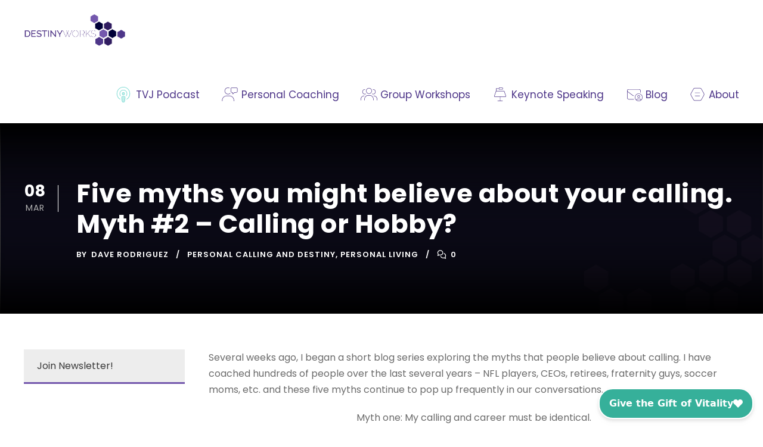

--- FILE ---
content_type: text/html; charset=UTF-8
request_url: https://www.destiny-works.com/five-myths-you-might-believe-about-your-calling-myth-2-calling-or-hobby/
body_size: 18209
content:
<!DOCTYPE html>
<html lang="en-US" class="no-js">
<head>
	<meta charset="UTF-8">
	<meta name="viewport" content="width=device-width, initial-scale=1">
	<link rel="profile" href="https://gmpg.org/xfn/11">
	<link rel="pingback" href="https://www.destiny-works.com/xmlrpc.php">
	<script type="text/javascript" id="lpData">
/* <![CDATA[ */
var lpData = {"site_url":"https:\/\/www.destiny-works.com","user_id":"0","theme":"kingster","lp_rest_url":"https:\/\/www.destiny-works.com\/wp-json\/","nonce":"34391067c0","is_course_archive":"","courses_url":"https:\/\/www.destiny-works.com\/courses\/","urlParams":[],"lp_version":"4.3.2.7","lp_rest_load_ajax":"https:\/\/www.destiny-works.com\/wp-json\/lp\/v1\/load_content_via_ajax\/","ajaxUrl":"https:\/\/www.destiny-works.com\/wp-admin\/admin-ajax.php","lpAjaxUrl":"https:\/\/www.destiny-works.com\/lp-ajax-handle","coverImageRatio":"5.16","toast":{"gravity":"bottom","position":"center","duration":3000,"close":1,"stopOnFocus":1,"classPrefix":"lp-toast"},"i18n":[]};
/* ]]> */
</script>
<script type="text/javascript" id="lpSettingCourses">
/* <![CDATA[ */
var lpSettingCourses = {"lpArchiveLoadAjax":"1","lpArchiveNoLoadAjaxFirst":"0","lpArchivePaginationType":"","noLoadCoursesJs":"0"};
/* ]]> */
</script>
		<style id="learn-press-custom-css">
			:root {
				--lp-container-max-width: 1290px;
				--lp-cotainer-padding: 1rem;
				--lp-primary-color: #ffb606;
				--lp-secondary-color: #442e66;
			}
		</style>
		<meta name='robots' content='index, follow, max-image-preview:large, max-snippet:-1, max-video-preview:-1' />

	<!-- This site is optimized with the Yoast SEO plugin v26.8 - https://yoast.com/product/yoast-seo-wordpress/ -->
	<title>Five myths you might believe about your calling. Myth #2 – Calling or Hobby? - Destinyworks™</title>
	<link rel="canonical" href="https://www.destiny-works.com/five-myths-you-might-believe-about-your-calling-myth-2-calling-or-hobby/" />
	<meta property="og:locale" content="en_US" />
	<meta property="og:type" content="article" />
	<meta property="og:title" content="Five myths you might believe about your calling. Myth #2 – Calling or Hobby? - Destinyworks™" />
	<meta property="og:description" content="Several weeks ago, I began a short blog series exploring the myths that people believe about calling. I have coached [&hellip;]" />
	<meta property="og:url" content="https://www.destiny-works.com/five-myths-you-might-believe-about-your-calling-myth-2-calling-or-hobby/" />
	<meta property="og:site_name" content="Destinyworks™" />
	<meta property="article:published_time" content="2022-03-08T16:39:19+00:00" />
	<meta name="author" content="Dave Rodriguez" />
	<meta name="twitter:card" content="summary_large_image" />
	<meta name="twitter:label1" content="Written by" />
	<meta name="twitter:data1" content="Dave Rodriguez" />
	<meta name="twitter:label2" content="Est. reading time" />
	<meta name="twitter:data2" content="2 minutes" />
	<script type="application/ld+json" class="yoast-schema-graph">{"@context":"https://schema.org","@graph":[{"@type":"Article","@id":"https://www.destiny-works.com/five-myths-you-might-believe-about-your-calling-myth-2-calling-or-hobby/#article","isPartOf":{"@id":"https://www.destiny-works.com/five-myths-you-might-believe-about-your-calling-myth-2-calling-or-hobby/"},"author":{"name":"Dave Rodriguez","@id":"https://www.destiny-works.com/#/schema/person/af1e9ef049c4c6056ec4974c22e2ce8b"},"headline":"Five myths you might believe about your calling. Myth #2 – Calling or Hobby?","datePublished":"2022-03-08T16:39:19+00:00","mainEntityOfPage":{"@id":"https://www.destiny-works.com/five-myths-you-might-believe-about-your-calling-myth-2-calling-or-hobby/"},"wordCount":435,"commentCount":0,"articleSection":["Personal Calling and Destiny","Personal living"],"inLanguage":"en-US","potentialAction":[{"@type":"CommentAction","name":"Comment","target":["https://www.destiny-works.com/five-myths-you-might-believe-about-your-calling-myth-2-calling-or-hobby/#respond"]}]},{"@type":"WebPage","@id":"https://www.destiny-works.com/five-myths-you-might-believe-about-your-calling-myth-2-calling-or-hobby/","url":"https://www.destiny-works.com/five-myths-you-might-believe-about-your-calling-myth-2-calling-or-hobby/","name":"Five myths you might believe about your calling. Myth #2 – Calling or Hobby? - Destinyworks™","isPartOf":{"@id":"https://www.destiny-works.com/#website"},"datePublished":"2022-03-08T16:39:19+00:00","author":{"@id":"https://www.destiny-works.com/#/schema/person/af1e9ef049c4c6056ec4974c22e2ce8b"},"breadcrumb":{"@id":"https://www.destiny-works.com/five-myths-you-might-believe-about-your-calling-myth-2-calling-or-hobby/#breadcrumb"},"inLanguage":"en-US","potentialAction":[{"@type":"ReadAction","target":["https://www.destiny-works.com/five-myths-you-might-believe-about-your-calling-myth-2-calling-or-hobby/"]}]},{"@type":"BreadcrumbList","@id":"https://www.destiny-works.com/five-myths-you-might-believe-about-your-calling-myth-2-calling-or-hobby/#breadcrumb","itemListElement":[{"@type":"ListItem","position":1,"name":"Home","item":"https://www.destiny-works.com/"},{"@type":"ListItem","position":2,"name":"Five myths you might believe about your calling. Myth #2 – Calling or Hobby?"}]},{"@type":"WebSite","@id":"https://www.destiny-works.com/#website","url":"https://www.destiny-works.com/","name":"Destinyworks™","description":"The Vitality Journey™","potentialAction":[{"@type":"SearchAction","target":{"@type":"EntryPoint","urlTemplate":"https://www.destiny-works.com/?s={search_term_string}"},"query-input":{"@type":"PropertyValueSpecification","valueRequired":true,"valueName":"search_term_string"}}],"inLanguage":"en-US"},{"@type":"Person","@id":"https://www.destiny-works.com/#/schema/person/af1e9ef049c4c6056ec4974c22e2ce8b","name":"Dave Rodriguez","image":{"@type":"ImageObject","inLanguage":"en-US","@id":"https://www.destiny-works.com/#/schema/person/image/","url":"https://secure.gravatar.com/avatar/5cbc620a1e9bb14265bc00bdc7a8c41d5010870f50d990b3739bbbf392c412b8?s=96&d=mm&r=g","contentUrl":"https://secure.gravatar.com/avatar/5cbc620a1e9bb14265bc00bdc7a8c41d5010870f50d990b3739bbbf392c412b8?s=96&d=mm&r=g","caption":"Dave Rodriguez"},"url":"https://www.destiny-works.com/author/daver/"}]}</script>
	<!-- / Yoast SEO plugin. -->


<link rel='dns-prefetch' href='//analytics.aweber.com' />
<link rel='dns-prefetch' href='//kit.fontawesome.com' />
<link rel='dns-prefetch' href='//cdn.jsdelivr.net' />
<link rel='dns-prefetch' href='//fonts.googleapis.com' />
<link rel='dns-prefetch' href='//maxcdn.bootstrapcdn.com' />
<link rel="alternate" type="application/rss+xml" title="Destinyworks™ &raquo; Feed" href="https://www.destiny-works.com/feed/" />
<link rel="alternate" type="application/rss+xml" title="Destinyworks™ &raquo; Comments Feed" href="https://www.destiny-works.com/comments/feed/" />
<link rel="alternate" type="application/rss+xml" title="Destinyworks™ &raquo; Five myths you might believe about your calling. Myth #2 – Calling or Hobby? Comments Feed" href="https://www.destiny-works.com/five-myths-you-might-believe-about-your-calling-myth-2-calling-or-hobby/feed/" />
<link rel="alternate" title="oEmbed (JSON)" type="application/json+oembed" href="https://www.destiny-works.com/wp-json/oembed/1.0/embed?url=https%3A%2F%2Fwww.destiny-works.com%2Ffive-myths-you-might-believe-about-your-calling-myth-2-calling-or-hobby%2F" />
<link rel="alternate" title="oEmbed (XML)" type="text/xml+oembed" href="https://www.destiny-works.com/wp-json/oembed/1.0/embed?url=https%3A%2F%2Fwww.destiny-works.com%2Ffive-myths-you-might-believe-about-your-calling-myth-2-calling-or-hobby%2F&#038;format=xml" />
<style id='wp-img-auto-sizes-contain-inline-css' type='text/css'>
img:is([sizes=auto i],[sizes^="auto," i]){contain-intrinsic-size:3000px 1500px}
/*# sourceURL=wp-img-auto-sizes-contain-inline-css */
</style>
<link rel='stylesheet' id='sbr_styles-css' href='https://www.destiny-works.com/wp-content/plugins/reviews-feed/assets/css/sbr-styles.min.css?ver=2.1.1' type='text/css' media='all' />
<style id='wp-emoji-styles-inline-css' type='text/css'>

	img.wp-smiley, img.emoji {
		display: inline !important;
		border: none !important;
		box-shadow: none !important;
		height: 1em !important;
		width: 1em !important;
		margin: 0 0.07em !important;
		vertical-align: -0.1em !important;
		background: none !important;
		padding: 0 !important;
	}
/*# sourceURL=wp-emoji-styles-inline-css */
</style>
<link rel='stylesheet' id='wp-block-library-css' href='https://www.destiny-works.com/wp-includes/css/dist/block-library/style.min.css?ver=6.9' type='text/css' media='all' />
<style id='global-styles-inline-css' type='text/css'>
:root{--wp--preset--aspect-ratio--square: 1;--wp--preset--aspect-ratio--4-3: 4/3;--wp--preset--aspect-ratio--3-4: 3/4;--wp--preset--aspect-ratio--3-2: 3/2;--wp--preset--aspect-ratio--2-3: 2/3;--wp--preset--aspect-ratio--16-9: 16/9;--wp--preset--aspect-ratio--9-16: 9/16;--wp--preset--color--black: #000000;--wp--preset--color--cyan-bluish-gray: #abb8c3;--wp--preset--color--white: #ffffff;--wp--preset--color--pale-pink: #f78da7;--wp--preset--color--vivid-red: #cf2e2e;--wp--preset--color--luminous-vivid-orange: #ff6900;--wp--preset--color--luminous-vivid-amber: #fcb900;--wp--preset--color--light-green-cyan: #7bdcb5;--wp--preset--color--vivid-green-cyan: #00d084;--wp--preset--color--pale-cyan-blue: #8ed1fc;--wp--preset--color--vivid-cyan-blue: #0693e3;--wp--preset--color--vivid-purple: #9b51e0;--wp--preset--gradient--vivid-cyan-blue-to-vivid-purple: linear-gradient(135deg,rgb(6,147,227) 0%,rgb(155,81,224) 100%);--wp--preset--gradient--light-green-cyan-to-vivid-green-cyan: linear-gradient(135deg,rgb(122,220,180) 0%,rgb(0,208,130) 100%);--wp--preset--gradient--luminous-vivid-amber-to-luminous-vivid-orange: linear-gradient(135deg,rgb(252,185,0) 0%,rgb(255,105,0) 100%);--wp--preset--gradient--luminous-vivid-orange-to-vivid-red: linear-gradient(135deg,rgb(255,105,0) 0%,rgb(207,46,46) 100%);--wp--preset--gradient--very-light-gray-to-cyan-bluish-gray: linear-gradient(135deg,rgb(238,238,238) 0%,rgb(169,184,195) 100%);--wp--preset--gradient--cool-to-warm-spectrum: linear-gradient(135deg,rgb(74,234,220) 0%,rgb(151,120,209) 20%,rgb(207,42,186) 40%,rgb(238,44,130) 60%,rgb(251,105,98) 80%,rgb(254,248,76) 100%);--wp--preset--gradient--blush-light-purple: linear-gradient(135deg,rgb(255,206,236) 0%,rgb(152,150,240) 100%);--wp--preset--gradient--blush-bordeaux: linear-gradient(135deg,rgb(254,205,165) 0%,rgb(254,45,45) 50%,rgb(107,0,62) 100%);--wp--preset--gradient--luminous-dusk: linear-gradient(135deg,rgb(255,203,112) 0%,rgb(199,81,192) 50%,rgb(65,88,208) 100%);--wp--preset--gradient--pale-ocean: linear-gradient(135deg,rgb(255,245,203) 0%,rgb(182,227,212) 50%,rgb(51,167,181) 100%);--wp--preset--gradient--electric-grass: linear-gradient(135deg,rgb(202,248,128) 0%,rgb(113,206,126) 100%);--wp--preset--gradient--midnight: linear-gradient(135deg,rgb(2,3,129) 0%,rgb(40,116,252) 100%);--wp--preset--font-size--small: 13px;--wp--preset--font-size--medium: 20px;--wp--preset--font-size--large: 36px;--wp--preset--font-size--x-large: 42px;--wp--preset--spacing--20: 0.44rem;--wp--preset--spacing--30: 0.67rem;--wp--preset--spacing--40: 1rem;--wp--preset--spacing--50: 1.5rem;--wp--preset--spacing--60: 2.25rem;--wp--preset--spacing--70: 3.38rem;--wp--preset--spacing--80: 5.06rem;--wp--preset--shadow--natural: 6px 6px 9px rgba(0, 0, 0, 0.2);--wp--preset--shadow--deep: 12px 12px 50px rgba(0, 0, 0, 0.4);--wp--preset--shadow--sharp: 6px 6px 0px rgba(0, 0, 0, 0.2);--wp--preset--shadow--outlined: 6px 6px 0px -3px rgb(255, 255, 255), 6px 6px rgb(0, 0, 0);--wp--preset--shadow--crisp: 6px 6px 0px rgb(0, 0, 0);}:where(.is-layout-flex){gap: 0.5em;}:where(.is-layout-grid){gap: 0.5em;}body .is-layout-flex{display: flex;}.is-layout-flex{flex-wrap: wrap;align-items: center;}.is-layout-flex > :is(*, div){margin: 0;}body .is-layout-grid{display: grid;}.is-layout-grid > :is(*, div){margin: 0;}:where(.wp-block-columns.is-layout-flex){gap: 2em;}:where(.wp-block-columns.is-layout-grid){gap: 2em;}:where(.wp-block-post-template.is-layout-flex){gap: 1.25em;}:where(.wp-block-post-template.is-layout-grid){gap: 1.25em;}.has-black-color{color: var(--wp--preset--color--black) !important;}.has-cyan-bluish-gray-color{color: var(--wp--preset--color--cyan-bluish-gray) !important;}.has-white-color{color: var(--wp--preset--color--white) !important;}.has-pale-pink-color{color: var(--wp--preset--color--pale-pink) !important;}.has-vivid-red-color{color: var(--wp--preset--color--vivid-red) !important;}.has-luminous-vivid-orange-color{color: var(--wp--preset--color--luminous-vivid-orange) !important;}.has-luminous-vivid-amber-color{color: var(--wp--preset--color--luminous-vivid-amber) !important;}.has-light-green-cyan-color{color: var(--wp--preset--color--light-green-cyan) !important;}.has-vivid-green-cyan-color{color: var(--wp--preset--color--vivid-green-cyan) !important;}.has-pale-cyan-blue-color{color: var(--wp--preset--color--pale-cyan-blue) !important;}.has-vivid-cyan-blue-color{color: var(--wp--preset--color--vivid-cyan-blue) !important;}.has-vivid-purple-color{color: var(--wp--preset--color--vivid-purple) !important;}.has-black-background-color{background-color: var(--wp--preset--color--black) !important;}.has-cyan-bluish-gray-background-color{background-color: var(--wp--preset--color--cyan-bluish-gray) !important;}.has-white-background-color{background-color: var(--wp--preset--color--white) !important;}.has-pale-pink-background-color{background-color: var(--wp--preset--color--pale-pink) !important;}.has-vivid-red-background-color{background-color: var(--wp--preset--color--vivid-red) !important;}.has-luminous-vivid-orange-background-color{background-color: var(--wp--preset--color--luminous-vivid-orange) !important;}.has-luminous-vivid-amber-background-color{background-color: var(--wp--preset--color--luminous-vivid-amber) !important;}.has-light-green-cyan-background-color{background-color: var(--wp--preset--color--light-green-cyan) !important;}.has-vivid-green-cyan-background-color{background-color: var(--wp--preset--color--vivid-green-cyan) !important;}.has-pale-cyan-blue-background-color{background-color: var(--wp--preset--color--pale-cyan-blue) !important;}.has-vivid-cyan-blue-background-color{background-color: var(--wp--preset--color--vivid-cyan-blue) !important;}.has-vivid-purple-background-color{background-color: var(--wp--preset--color--vivid-purple) !important;}.has-black-border-color{border-color: var(--wp--preset--color--black) !important;}.has-cyan-bluish-gray-border-color{border-color: var(--wp--preset--color--cyan-bluish-gray) !important;}.has-white-border-color{border-color: var(--wp--preset--color--white) !important;}.has-pale-pink-border-color{border-color: var(--wp--preset--color--pale-pink) !important;}.has-vivid-red-border-color{border-color: var(--wp--preset--color--vivid-red) !important;}.has-luminous-vivid-orange-border-color{border-color: var(--wp--preset--color--luminous-vivid-orange) !important;}.has-luminous-vivid-amber-border-color{border-color: var(--wp--preset--color--luminous-vivid-amber) !important;}.has-light-green-cyan-border-color{border-color: var(--wp--preset--color--light-green-cyan) !important;}.has-vivid-green-cyan-border-color{border-color: var(--wp--preset--color--vivid-green-cyan) !important;}.has-pale-cyan-blue-border-color{border-color: var(--wp--preset--color--pale-cyan-blue) !important;}.has-vivid-cyan-blue-border-color{border-color: var(--wp--preset--color--vivid-cyan-blue) !important;}.has-vivid-purple-border-color{border-color: var(--wp--preset--color--vivid-purple) !important;}.has-vivid-cyan-blue-to-vivid-purple-gradient-background{background: var(--wp--preset--gradient--vivid-cyan-blue-to-vivid-purple) !important;}.has-light-green-cyan-to-vivid-green-cyan-gradient-background{background: var(--wp--preset--gradient--light-green-cyan-to-vivid-green-cyan) !important;}.has-luminous-vivid-amber-to-luminous-vivid-orange-gradient-background{background: var(--wp--preset--gradient--luminous-vivid-amber-to-luminous-vivid-orange) !important;}.has-luminous-vivid-orange-to-vivid-red-gradient-background{background: var(--wp--preset--gradient--luminous-vivid-orange-to-vivid-red) !important;}.has-very-light-gray-to-cyan-bluish-gray-gradient-background{background: var(--wp--preset--gradient--very-light-gray-to-cyan-bluish-gray) !important;}.has-cool-to-warm-spectrum-gradient-background{background: var(--wp--preset--gradient--cool-to-warm-spectrum) !important;}.has-blush-light-purple-gradient-background{background: var(--wp--preset--gradient--blush-light-purple) !important;}.has-blush-bordeaux-gradient-background{background: var(--wp--preset--gradient--blush-bordeaux) !important;}.has-luminous-dusk-gradient-background{background: var(--wp--preset--gradient--luminous-dusk) !important;}.has-pale-ocean-gradient-background{background: var(--wp--preset--gradient--pale-ocean) !important;}.has-electric-grass-gradient-background{background: var(--wp--preset--gradient--electric-grass) !important;}.has-midnight-gradient-background{background: var(--wp--preset--gradient--midnight) !important;}.has-small-font-size{font-size: var(--wp--preset--font-size--small) !important;}.has-medium-font-size{font-size: var(--wp--preset--font-size--medium) !important;}.has-large-font-size{font-size: var(--wp--preset--font-size--large) !important;}.has-x-large-font-size{font-size: var(--wp--preset--font-size--x-large) !important;}
/*# sourceURL=global-styles-inline-css */
</style>

<style id='classic-theme-styles-inline-css' type='text/css'>
/*! This file is auto-generated */
.wp-block-button__link{color:#fff;background-color:#32373c;border-radius:9999px;box-shadow:none;text-decoration:none;padding:calc(.667em + 2px) calc(1.333em + 2px);font-size:1.125em}.wp-block-file__button{background:#32373c;color:#fff;text-decoration:none}
/*# sourceURL=/wp-includes/css/classic-themes.min.css */
</style>
<style id='font-awesome-svg-styles-default-inline-css' type='text/css'>
.svg-inline--fa {
  display: inline-block;
  height: 1em;
  overflow: visible;
  vertical-align: -.125em;
}
/*# sourceURL=font-awesome-svg-styles-default-inline-css */
</style>
<link rel='stylesheet' id='font-awesome-svg-styles-css' href='https://www.destiny-works.com/wp-content/uploads/font-awesome/v7.1.0/css/svg-with-js.css' type='text/css' media='all' />
<style id='font-awesome-svg-styles-inline-css' type='text/css'>
   .wp-block-font-awesome-icon svg::before,
   .wp-rich-text-font-awesome-icon svg::before {content: unset;}
/*# sourceURL=font-awesome-svg-styles-inline-css */
</style>
<link rel='stylesheet' id='ctf_styles-css' href='https://www.destiny-works.com/wp-content/plugins/custom-twitter-feeds/css/ctf-styles.min.css?ver=2.3.1' type='text/css' media='all' />
<link rel='stylesheet' id='gdlr-core-google-font-css' href='https://fonts.googleapis.com/css?family=Poppins%3A100%2C100italic%2C200%2C200italic%2C300%2C300italic%2Cregular%2Citalic%2C500%2C500italic%2C600%2C600italic%2C700%2C700italic%2C800%2C800italic%2C900%2C900italic%7CABeeZee%3Aregular%2Citalic&#038;subset=latin%2Clatin-ext&#038;ver=6.9' type='text/css' media='all' />
<link rel='stylesheet' id='font-awesome-css' href='https://www.destiny-works.com/wp-content/plugins/goodlayers-core/plugins/fontawesome/font-awesome.css?ver=6.9' type='text/css' media='all' />
<link rel='stylesheet' id='elegant-font-css' href='https://www.destiny-works.com/wp-content/plugins/goodlayers-core/plugins/elegant/elegant-font.css?ver=6.9' type='text/css' media='all' />
<link rel='stylesheet' id='gdlr-core-plugin-css' href='https://www.destiny-works.com/wp-content/plugins/goodlayers-core/plugins/style.css?ver=1768881115' type='text/css' media='all' />
<link rel='stylesheet' id='gdlr-core-page-builder-css' href='https://www.destiny-works.com/wp-content/plugins/goodlayers-core/include/css/page-builder.css?ver=6.9' type='text/css' media='all' />
<link rel='stylesheet' id='sr7css-css' href='//www.destiny-works.com/wp-content/plugins/revslider/public/css/sr7.css?ver=6.7.28' type='text/css' media='all' />
<link rel='stylesheet' id='cff-css' href='https://www.destiny-works.com/wp-content/plugins/custom-facebook-feed/assets/css/cff-style.min.css?ver=4.3.4' type='text/css' media='all' />
<link rel='stylesheet' id='sb-font-awesome-css' href='https://maxcdn.bootstrapcdn.com/font-awesome/4.7.0/css/font-awesome.min.css?ver=6.9' type='text/css' media='all' />
<link rel='stylesheet' id='kingster-style-core-css' href='https://www.destiny-works.com/wp-content/themes/kingster/css/style-core.css?ver=6.9' type='text/css' media='all' />
<link rel='stylesheet' id='kingster-custom-style-css' href='https://www.destiny-works.com/wp-content/uploads/kingster-style-custom.css?1768881115&#038;ver=6.9' type='text/css' media='all' />
<link rel='stylesheet' id='learnpress-widgets-css' href='https://www.destiny-works.com/wp-content/plugins/learnpress/assets/css/widgets.min.css?ver=4.3.2.7' type='text/css' media='all' />
<link rel='stylesheet' id='dashicons-css' href='https://www.destiny-works.com/wp-includes/css/dashicons.min.css?ver=6.9' type='text/css' media='all' />
<link rel='stylesheet' id='kingster-learnpress-css' href='https://www.destiny-works.com/wp-content/themes/kingster/learnpress/kingster-learnpress.css?ver=6.9' type='text/css' media='all' />
<link rel='stylesheet' id='kingster-learnpress-pb-css' href='https://www.destiny-works.com/wp-content/themes/kingster/learnpress/kingster-learnpress-pb.css?ver=6.9' type='text/css' media='all' />
<script type="text/javascript" src="//analytics.aweber.com/js/awt_analytics.js?id=zMkY&amp;ver=v7.3.30" id="script-js"></script>
<script type="text/javascript" src="https://www.destiny-works.com/wp-includes/js/jquery/jquery.min.js?ver=3.7.1" id="jquery-core-js"></script>
<script type="text/javascript" src="https://www.destiny-works.com/wp-includes/js/jquery/jquery-migrate.min.js?ver=3.4.1" id="jquery-migrate-js"></script>
<script type="text/javascript" src="//www.destiny-works.com/wp-content/plugins/revslider/public/js/libs/tptools.js?ver=6.7.28" id="tp-tools-js" async="async" data-wp-strategy="async"></script>
<script type="text/javascript" src="//www.destiny-works.com/wp-content/plugins/revslider/public/js/sr7.js?ver=6.7.28" id="sr7-js" async="async" data-wp-strategy="async"></script>
<script defer crossorigin="anonymous" type="text/javascript" src="https://kit.fontawesome.com/823902fffe.js" id="font-awesome-official-js"></script>
<script type="text/javascript" src="https://www.destiny-works.com/wp-content/plugins/learnpress/assets/js/dist/loadAJAX.min.js?ver=4.3.2.7" id="lp-load-ajax-js" async="async" data-wp-strategy="async"></script>
<script type="text/javascript" src="https://www.destiny-works.com/wp-content/themes/kingster/learnpress/kingster-learnpress.js?ver=6.9" id="kingster-learnpress-js"></script>
<link rel="https://api.w.org/" href="https://www.destiny-works.com/wp-json/" /><link rel="alternate" title="JSON" type="application/json" href="https://www.destiny-works.com/wp-json/wp/v2/posts/960" /><link rel="EditURI" type="application/rsd+xml" title="RSD" href="https://www.destiny-works.com/xmlrpc.php?rsd" />
<meta name="generator" content="WordPress 6.9" />
<link rel='shortlink' href='https://www.destiny-works.com/?p=960' />
<link rel="preconnect" href="https://fonts.googleapis.com">
<link rel="preconnect" href="https://fonts.gstatic.com/" crossorigin>
<meta name="generator" content="Powered by Slider Revolution 6.7.28 - responsive, Mobile-Friendly Slider Plugin for WordPress with comfortable drag and drop interface." />
<givebutter-widget id="LZVYNL"></givebutter-widget><script>
	window._tpt			??= {};
	window.SR7			??= {};
	_tpt.R				??= {};
	_tpt.R.fonts		??= {};
	_tpt.R.fonts.customFonts??= {};
	SR7.devMode			=  false;
	SR7.F 				??= {};
	SR7.G				??= {};
	SR7.LIB				??= {};
	SR7.E				??= {};
	SR7.E.gAddons		??= {};
	SR7.E.php 			??= {};
	SR7.E.nonce			= '25b7161645';
	SR7.E.ajaxurl		= 'https://www.destiny-works.com/wp-admin/admin-ajax.php';
	SR7.E.resturl		= 'https://www.destiny-works.com/wp-json/';
	SR7.E.slug_path		= 'revslider/revslider.php';
	SR7.E.slug			= 'revslider';
	SR7.E.plugin_url	= 'https://www.destiny-works.com/wp-content/plugins/revslider/';
	SR7.E.wp_plugin_url = 'https://www.destiny-works.com/wp-content/plugins/';
	SR7.E.revision		= '6.7.28';
	SR7.E.fontBaseUrl	= '';
	SR7.G.breakPoints 	= [1240,1024,778,480];
	SR7.E.modules 		= ['module','page','slide','layer','draw','animate','srtools','canvas','defaults','carousel','navigation','media','modifiers','migration'];
	SR7.E.libs 			= ['WEBGL'];
	SR7.E.css 			= ['csslp','cssbtns','cssfilters','cssnav','cssmedia'];
	SR7.E.resources		= {};
	SR7.JSON			??= {};
/*! Slider Revolution 7.0 - Page Processor */
!function(){"use strict";window.SR7??={},window._tpt??={},SR7.version="Slider Revolution 6.7.16",_tpt.getWinDim=function(t){_tpt.screenHeightWithUrlBar??=window.innerHeight;let e=SR7.F?.modal?.visible&&SR7.M[SR7.F.module.getIdByAlias(SR7.F.modal.requested)];_tpt.scrollBar=window.innerWidth!==document.documentElement.clientWidth||e&&window.innerWidth!==e.c.module.clientWidth,_tpt.winW=window.innerWidth-(_tpt.scrollBar||"prepare"==t?_tpt.scrollBarW??_tpt.mesureScrollBar():0),_tpt.winH=window.innerHeight,_tpt.winWAll=document.documentElement.clientWidth},_tpt.getResponsiveLevel=function(t,e){SR7.M[e];return _tpt.closestGE(t,_tpt.winWAll)},_tpt.mesureScrollBar=function(){let t=document.createElement("div");return t.className="RSscrollbar-measure",t.style.width="100px",t.style.height="100px",t.style.overflow="scroll",t.style.position="absolute",t.style.top="-9999px",document.body.appendChild(t),_tpt.scrollBarW=t.offsetWidth-t.clientWidth,document.body.removeChild(t),_tpt.scrollBarW},_tpt.loadCSS=async function(t,e,s){return s?_tpt.R.fonts.required[e].status=1:(_tpt.R[e]??={},_tpt.R[e].status=1),new Promise(((n,i)=>{if(_tpt.isStylesheetLoaded(t))s?_tpt.R.fonts.required[e].status=2:_tpt.R[e].status=2,n();else{const o=document.createElement("link");o.rel="stylesheet";let l="text",r="css";o["type"]=l+"/"+r,o.href=t,o.onload=()=>{s?_tpt.R.fonts.required[e].status=2:_tpt.R[e].status=2,n()},o.onerror=()=>{s?_tpt.R.fonts.required[e].status=3:_tpt.R[e].status=3,i(new Error(`Failed to load CSS: ${t}`))},document.head.appendChild(o)}}))},_tpt.addContainer=function(t){const{tag:e="div",id:s,class:n,datas:i,textContent:o,iHTML:l}=t,r=document.createElement(e);if(s&&""!==s&&(r.id=s),n&&""!==n&&(r.className=n),i)for(const[t,e]of Object.entries(i))"style"==t?r.style.cssText=e:r.setAttribute(`data-${t}`,e);return o&&(r.textContent=o),l&&(r.innerHTML=l),r},_tpt.collector=function(){return{fragment:new DocumentFragment,add(t){var e=_tpt.addContainer(t);return this.fragment.appendChild(e),e},append(t){t.appendChild(this.fragment)}}},_tpt.isStylesheetLoaded=function(t){let e=t.split("?")[0];return Array.from(document.querySelectorAll('link[rel="stylesheet"], link[rel="preload"]')).some((t=>t.href.split("?")[0]===e))},_tpt.preloader={requests:new Map,preloaderTemplates:new Map,show:function(t,e){if(!e||!t)return;const{type:s,color:n}=e;if(s<0||"off"==s)return;const i=`preloader_${s}`;let o=this.preloaderTemplates.get(i);o||(o=this.build(s,n),this.preloaderTemplates.set(i,o)),this.requests.has(t)||this.requests.set(t,{count:0});const l=this.requests.get(t);clearTimeout(l.timer),l.count++,1===l.count&&(l.timer=setTimeout((()=>{l.preloaderClone=o.cloneNode(!0),l.anim&&l.anim.kill(),void 0!==_tpt.gsap?l.anim=_tpt.gsap.fromTo(l.preloaderClone,1,{opacity:0},{opacity:1}):l.preloaderClone.classList.add("sr7-fade-in"),t.appendChild(l.preloaderClone)}),150))},hide:function(t){if(!this.requests.has(t))return;const e=this.requests.get(t);e.count--,e.count<0&&(e.count=0),e.anim&&e.anim.kill(),0===e.count&&(clearTimeout(e.timer),e.preloaderClone&&(e.preloaderClone.classList.remove("sr7-fade-in"),e.anim=_tpt.gsap.to(e.preloaderClone,.3,{opacity:0,onComplete:function(){e.preloaderClone.remove()}})))},state:function(t){if(!this.requests.has(t))return!1;return this.requests.get(t).count>0},build:(t,e="#ffffff",s="")=>{if(t<0||"off"===t)return null;const n=parseInt(t);if(t="prlt"+n,isNaN(n))return null;if(_tpt.loadCSS(SR7.E.plugin_url+"public/css/preloaders/t"+n+".css","preloader_"+t),isNaN(n)||n<6){const i=`background-color:${e}`,o=1===n||2==n?i:"",l=3===n||4==n?i:"",r=_tpt.collector();["dot1","dot2","bounce1","bounce2","bounce3"].forEach((t=>r.add({tag:"div",class:t,datas:{style:l}})));const d=_tpt.addContainer({tag:"sr7-prl",class:`${t} ${s}`,datas:{style:o}});return r.append(d),d}{let i={};if(7===n){let t;e.startsWith("#")?(t=e.replace("#",""),t=`rgba(${parseInt(t.substring(0,2),16)}, ${parseInt(t.substring(2,4),16)}, ${parseInt(t.substring(4,6),16)}, `):e.startsWith("rgb")&&(t=e.slice(e.indexOf("(")+1,e.lastIndexOf(")")).split(",").map((t=>t.trim())),t=`rgba(${t[0]}, ${t[1]}, ${t[2]}, `),t&&(i.style=`border-top-color: ${t}0.65); border-bottom-color: ${t}0.15); border-left-color: ${t}0.65); border-right-color: ${t}0.15)`)}else 12===n&&(i.style=`background:${e}`);const o=[10,0,4,2,5,9,0,4,4,2][n-6],l=_tpt.collector(),r=l.add({tag:"div",class:"sr7-prl-inner",datas:i});Array.from({length:o}).forEach((()=>r.appendChild(l.add({tag:"span",datas:{style:`background:${e}`}}))));const d=_tpt.addContainer({tag:"sr7-prl",class:`${t} ${s}`});return l.append(d),d}}},SR7.preLoader={show:(t,e)=>{"off"!==(SR7.M[t]?.settings?.pLoader?.type??"off")&&_tpt.preloader.show(e||SR7.M[t].c.module,SR7.M[t]?.settings?.pLoader??{color:"#fff",type:10})},hide:(t,e)=>{"off"!==(SR7.M[t]?.settings?.pLoader?.type??"off")&&_tpt.preloader.hide(e||SR7.M[t].c.module)},state:(t,e)=>_tpt.preloader.state(e||SR7.M[t].c.module)},_tpt.prepareModuleHeight=function(t){window.SR7.M??={},window.SR7.M[t.id]??={},"ignore"==t.googleFont&&(SR7.E.ignoreGoogleFont=!0);let e=window.SR7.M[t.id];if(null==_tpt.scrollBarW&&_tpt.mesureScrollBar(),e.c??={},e.states??={},e.settings??={},e.settings.size??={},t.fixed&&(e.settings.fixed=!0),e.c.module=document.getElementById(t.id),e.c.adjuster=e.c.module.getElementsByTagName("sr7-adjuster")[0],e.c.content=e.c.module.getElementsByTagName("sr7-content")[0],"carousel"==t.type&&(e.c.carousel=e.c.content.getElementsByTagName("sr7-carousel")[0]),null==e.c.module||null==e.c.module)return;t.plType&&t.plColor&&(e.settings.pLoader={type:t.plType,color:t.plColor}),void 0===t.plType||"off"===t.plType||SR7.preLoader.state(t.id)&&SR7.preLoader.state(t.id,e.c.module)||SR7.preLoader.show(t.id,e.c.module),_tpt.winW||_tpt.getWinDim("prepare"),_tpt.getWinDim();let s=""+e.c.module.dataset?.modal;"modal"==s||"true"==s||"undefined"!==s&&"false"!==s||(e.settings.size.fullWidth=t.size.fullWidth,e.LEV??=_tpt.getResponsiveLevel(window.SR7.G.breakPoints,t.id),t.vpt=_tpt.fillArray(t.vpt,5),e.settings.vPort=t.vpt[e.LEV],void 0!==t.el&&"720"==t.el[4]&&t.gh[4]!==t.el[4]&&"960"==t.el[3]&&t.gh[3]!==t.el[3]&&"768"==t.el[2]&&t.gh[2]!==t.el[2]&&delete t.el,e.settings.size.height=null==t.el||null==t.el[e.LEV]||0==t.el[e.LEV]||"auto"==t.el[e.LEV]?_tpt.fillArray(t.gh,5,-1):_tpt.fillArray(t.el,5,-1),e.settings.size.width=_tpt.fillArray(t.gw,5,-1),e.settings.size.minHeight=_tpt.fillArray(t.mh??[0],5,-1),e.cacheSize={fullWidth:e.settings.size?.fullWidth,fullHeight:e.settings.size?.fullHeight},void 0!==t.off&&(t.off?.t&&(e.settings.size.m??={})&&(e.settings.size.m.t=t.off.t),t.off?.b&&(e.settings.size.m??={})&&(e.settings.size.m.b=t.off.b),t.off?.l&&(e.settings.size.p??={})&&(e.settings.size.p.l=t.off.l),t.off?.r&&(e.settings.size.p??={})&&(e.settings.size.p.r=t.off.r),e.offsetPrepared=!0),_tpt.updatePMHeight(t.id,t,!0))},_tpt.updatePMHeight=(t,e,s)=>{let n=SR7.M[t];var i=n.settings.size.fullWidth?_tpt.winW:n.c.module.parentNode.offsetWidth;i=0===i||isNaN(i)?_tpt.winW:i;let o=n.settings.size.width[n.LEV]||n.settings.size.width[n.LEV++]||n.settings.size.width[n.LEV--]||i,l=n.settings.size.height[n.LEV]||n.settings.size.height[n.LEV++]||n.settings.size.height[n.LEV--]||0,r=n.settings.size.minHeight[n.LEV]||n.settings.size.minHeight[n.LEV++]||n.settings.size.minHeight[n.LEV--]||0;if(l="auto"==l?0:l,l=parseInt(l),"carousel"!==e.type&&(i-=parseInt(e.onw??0)||0),n.MP=!n.settings.size.fullWidth&&i<o||_tpt.winW<o?Math.min(1,i/o):1,e.size.fullScreen||e.size.fullHeight){let t=parseInt(e.fho)||0,s=(""+e.fho).indexOf("%")>-1;e.newh=_tpt.winH-(s?_tpt.winH*t/100:t)}else e.newh=n.MP*Math.max(l,r);if(e.newh+=(parseInt(e.onh??0)||0)+(parseInt(e.carousel?.pt)||0)+(parseInt(e.carousel?.pb)||0),void 0!==e.slideduration&&(e.newh=Math.max(e.newh,parseInt(e.slideduration)/3)),e.shdw&&_tpt.buildShadow(e.id,e),n.c.adjuster.style.height=e.newh+"px",n.c.module.style.height=e.newh+"px",n.c.content.style.height=e.newh+"px",n.states.heightPrepared=!0,n.dims??={},n.dims.moduleRect=n.c.module.getBoundingClientRect(),n.c.content.style.left="-"+n.dims.moduleRect.left+"px",!n.settings.size.fullWidth)return s&&requestAnimationFrame((()=>{i!==n.c.module.parentNode.offsetWidth&&_tpt.updatePMHeight(e.id,e)})),void _tpt.bgStyle(e.id,e,window.innerWidth==_tpt.winW,!0);_tpt.bgStyle(e.id,e,window.innerWidth==_tpt.winW,!0),requestAnimationFrame((function(){s&&requestAnimationFrame((()=>{i!==n.c.module.parentNode.offsetWidth&&_tpt.updatePMHeight(e.id,e)}))})),n.earlyResizerFunction||(n.earlyResizerFunction=function(){requestAnimationFrame((function(){_tpt.getWinDim(),_tpt.moduleDefaults(e.id,e),_tpt.updateSlideBg(t,!0)}))},window.addEventListener("resize",n.earlyResizerFunction))},_tpt.buildShadow=function(t,e){let s=SR7.M[t];null==s.c.shadow&&(s.c.shadow=document.createElement("sr7-module-shadow"),s.c.shadow.classList.add("sr7-shdw-"+e.shdw),s.c.content.appendChild(s.c.shadow))},_tpt.bgStyle=async(t,e,s,n,i)=>{const o=SR7.M[t];if((e=e??o.settings).fixed&&!o.c.module.classList.contains("sr7-top-fixed")&&(o.c.module.classList.add("sr7-top-fixed"),o.c.module.style.position="fixed",o.c.module.style.width="100%",o.c.module.style.top="0px",o.c.module.style.left="0px",o.c.module.style.pointerEvents="none",o.c.module.style.zIndex=5e3,o.c.content.style.pointerEvents="none"),null==o.c.bgcanvas){let t=document.createElement("sr7-module-bg"),l=!1;if("string"==typeof e?.bg?.color&&e?.bg?.color.includes("{"))if(_tpt.gradient&&_tpt.gsap)e.bg.color=_tpt.gradient.convert(e.bg.color);else try{let t=JSON.parse(e.bg.color);(t?.orig||t?.string)&&(e.bg.color=JSON.parse(e.bg.color))}catch(t){return}let r="string"==typeof e?.bg?.color?e?.bg?.color||"transparent":e?.bg?.color?.string??e?.bg?.color?.orig??e?.bg?.color?.color??"transparent";if(t.style["background"+(String(r).includes("grad")?"":"Color")]=r,("transparent"!==r||i)&&(l=!0),o.offsetPrepared&&(t.style.visibility="hidden"),e?.bg?.image?.src&&(t.style.backgroundImage=`url(${e?.bg?.image.src})`,t.style.backgroundSize=""==(e.bg.image?.size??"")?"cover":e.bg.image.size,t.style.backgroundPosition=e.bg.image.position,t.style.backgroundRepeat=""==e.bg.image.repeat||null==e.bg.image.repeat?"no-repeat":e.bg.image.repeat,l=!0),!l)return;o.c.bgcanvas=t,e.size.fullWidth?t.style.width=_tpt.winW-(s&&_tpt.winH<document.body.offsetHeight?_tpt.scrollBarW:0)+"px":n&&(t.style.width=o.c.module.offsetWidth+"px"),e.sbt?.use?o.c.content.appendChild(o.c.bgcanvas):o.c.module.appendChild(o.c.bgcanvas)}o.c.bgcanvas.style.height=void 0!==e.newh?e.newh+"px":("carousel"==e.type?o.dims.module.h:o.dims.content.h)+"px",o.c.bgcanvas.style.left=!s&&e.sbt?.use||o.c.bgcanvas.closest("SR7-CONTENT")?"0px":"-"+(o?.dims?.moduleRect?.left??0)+"px"},_tpt.updateSlideBg=function(t,e){const s=SR7.M[t];let n=s.settings;s?.c?.bgcanvas&&(n.size.fullWidth?s.c.bgcanvas.style.width=_tpt.winW-(e&&_tpt.winH<document.body.offsetHeight?_tpt.scrollBarW:0)+"px":preparing&&(s.c.bgcanvas.style.width=s.c.module.offsetWidth+"px"))},_tpt.moduleDefaults=(t,e)=>{let s=SR7.M[t];null!=s&&null!=s.c&&null!=s.c.module&&(s.dims??={},s.dims.moduleRect=s.c.module.getBoundingClientRect(),s.c.content.style.left="-"+s.dims.moduleRect.left+"px",s.c.content.style.width=_tpt.winW-_tpt.scrollBarW+"px","carousel"==e.type&&(s.c.module.style.overflow="visible"),_tpt.bgStyle(t,e,window.innerWidth==_tpt.winW))},_tpt.getOffset=t=>{var e=t.getBoundingClientRect(),s=window.pageXOffset||document.documentElement.scrollLeft,n=window.pageYOffset||document.documentElement.scrollTop;return{top:e.top+n,left:e.left+s}},_tpt.fillArray=function(t,e){let s,n;t=Array.isArray(t)?t:[t];let i=Array(e),o=t.length;for(n=0;n<t.length;n++)i[n+(e-o)]=t[n],null==s&&"#"!==t[n]&&(s=t[n]);for(let t=0;t<e;t++)void 0!==i[t]&&"#"!=i[t]||(i[t]=s),s=i[t];return i},_tpt.closestGE=function(t,e){let s=Number.MAX_VALUE,n=-1;for(let i=0;i<t.length;i++)t[i]-1>=e&&t[i]-1-e<s&&(s=t[i]-1-e,n=i);return++n}}();</script>
<style id="yellow-pencil">
/*
	The following CSS codes are created by the YellowPencil plugin.
	https://yellowpencil.waspthemes.com/
*/
.kingster-body-outer-wrapper .kingster-body-wrapper .kingster-header-wrap .kingster-header-container .kingster-header-container-inner .kingster-navigation #kingster-main-menu ul .menu-item .sf-with-ul-pre .sub-menu .menu-item .fa-people-group{-webkit-transform:translatex(0px) translatey(0px) !important;-ms-transform:translatex(0px) translatey(0px) !important;transform:translatex(0px) translatey(0px) !important;}.kingster-body-outer-wrapper .kingster-body-wrapper .kingster-header-wrap .kingster-header-container .kingster-header-container-inner .kingster-navigation #kingster-main-menu ul:nth-child(1) .menu-item:nth-child(2) .sf-with-ul-pre .sub-menu .menu-item .fa-people-group{-webkit-transform:translatex(0px) translatey(0px) !important;-ms-transform:translatex(0px) translatey(0px) !important;transform:translatex(0px) translatey(0px) !important;}.kingster-footer-wrapper .widget h3{font-weight:400;}
</style></head>

<body data-rsssl=1 class="wp-singular post-template-default single single-post postid-960 single-format-standard wp-theme-kingster gdlr-core-body non-logged-in kingster-body kingster-body-front kingster-full  kingster-with-sticky-navigation  kingster-blog-style-1  kingster-blockquote-style-1 gdlr-core-link-to-lightbox">
<div class="kingster-mobile-header-wrap" ><div class="kingster-mobile-header kingster-header-background kingster-style-slide kingster-sticky-mobile-navigation " id="kingster-mobile-header" ><div class="kingster-mobile-header-container kingster-container clearfix" ><div class="kingster-logo  kingster-item-pdlr"><div class="kingster-logo-inner"><a class="" href="https://www.destiny-works.com/" ><img src="https://www.destiny-works.com/wp-content/uploads/2025/05/DestinyWorks-logo.png" alt="" width="483" height="151" title="DestinyWorks logo" /></a></div></div><div class="kingster-mobile-menu-right" ><div class="kingster-mobile-menu" ><a class="kingster-mm-menu-button kingster-mobile-menu-button kingster-mobile-button-hamburger" href="#kingster-mobile-menu" ><span></span></a><div class="kingster-mm-menu-wrap kingster-navigation-font" id="kingster-mobile-menu" data-slide="right" ><ul id="menu-main" class="m-menu"><li class="menu-item menu-item-type-post_type menu-item-object-page menu-item-7712"><a href="https://www.destiny-works.com/the-vitality-journey-podcast/"><i class="fa-duotone fa-thin fa-podcast fa-fade fa-xl" style="--fa-primary-color: #05bbaa; --fa-secondary-color: #05bbaa;"></i> TVJ Podcast</a></li>
<li class="menu-item menu-item-type-custom menu-item-object-custom menu-item-has-children menu-item-7654"><a href="#"><i class="fa-thin fa-user-message fa-lg"></i> Personal Coaching</a>
<ul class="sub-menu">
	<li class="menu-item menu-item-type-post_type menu-item-object-page menu-item-7657"><a href="https://www.destiny-works.com/the-calling-quilt/"><i class="fa-thin fa-hexagon fa-xl"></i> The Calling Quilt™</a></li>
	<li class="menu-item menu-item-type-post_type menu-item-object-page menu-item-7099"><a href="https://www.destiny-works.com/the-vitality-journey/"><i class="fa-thin fa-heart-circle-check fa-xl"></i> The Vitality Journey™</a></li>
	<li class="menu-item menu-item-type-post_type menu-item-object-page menu-item-7722"><a href="https://www.destiny-works.com/whats-the-difference/"><i class="fa-thin fa-circle-question fa-xl"></i> What’s the difference?</a></li>
</ul>
</li>
<li class="menu-item menu-item-type-custom menu-item-object-custom menu-item-has-children menu-item-7655"><a href="#"><i class="fa-thin fa-users fa-lg"></i> Group Workshops</a>
<ul class="sub-menu">
	<li class="menu-item menu-item-type-post_type menu-item-object-page menu-item-7656"><a href="https://www.destiny-works.com/the-calling-quilt-workshop/"><i class="fa-thin fa-hexagon fa-xl"></i> The Calling Quilt™ Workshop</a></li>
	<li class="menu-item menu-item-type-post_type menu-item-object-page menu-item-7100"><a href="https://www.destiny-works.com/the-vitality-journey-workshop/"><i class="fa-thin fa-heart-circle-check fa-xl"></i> The Vitality Journey™ Workshop</a></li>
	<li class="menu-item menu-item-type-post_type menu-item-object-page menu-item-7723"><a href="https://www.destiny-works.com/whats-the-difference/"><i class="fa-thin fa-circle-question fa-xl"></i> What’s the difference?</a></li>
</ul>
</li>
<li class="menu-item menu-item-type-post_type menu-item-object-page menu-item-7097"><a href="https://www.destiny-works.com/keynote-speaking/"><i class="fa-sharp fa-thin fa-keynote fa-lg"></i> Keynote Speaking</a></li>
<li class="menu-item menu-item-type-post_type menu-item-object-page menu-item-7862"><a href="https://www.destiny-works.com/newsletter/"><i class="fa-thin fa-envelope-circle-user fa-lg"></i> Blog</a></li>
<li class="menu-item menu-item-type-custom menu-item-object-custom menu-item-has-children menu-item-7010"><a href="#"><i class="fa-thin fa-hexagon-equals fa-lg"></i> About</a>
<ul class="sub-menu">
	<li class="menu-item menu-item-type-post_type menu-item-object-page menu-item-7096"><a href="https://www.destiny-works.com/our-team/"><i class="fa-thin fa-people-group fa-lg"></i> Our Team</a></li>
	<li class="menu-item menu-item-type-post_type menu-item-object-page menu-item-7101"><a href="https://www.destiny-works.com/our-board/"><i class="fa-thin fa-gavel fa-lg"></i> Our Board</a></li>
	<li class="menu-item menu-item-type-post_type menu-item-object-page menu-item-7095"><a href="https://www.destiny-works.com/history/"><i class="fa-sharp fa-thin fa-clock-rotate-left fa-lg"></i> History</a></li>
	<li class="menu-item menu-item-type-post_type menu-item-object-page menu-item-7106"><a href="https://www.destiny-works.com/contact-us/"><i class="fa-thin fa-messages fa-lg"></i> Contact Us</a></li>
</ul>
</li>
</ul></div></div></div></div></div></div><div class="kingster-body-outer-wrapper ">
		<div class="kingster-body-wrapper clearfix  kingster-with-frame">
		
<header class="kingster-header-wrap kingster-header-style-plain  kingster-style-menu-right kingster-sticky-navigation kingster-style-fixed clearfix" data-navigation-offset="75px"  >
	<div class="kingster-header-background" ></div>
	<div class="kingster-header-container  kingster-container">
			
		<div class="kingster-header-container-inner clearfix">
			<div class="kingster-logo  kingster-item-pdlr"><div class="kingster-logo-inner"><a class="" href="https://www.destiny-works.com/" ><img src="https://www.destiny-works.com/wp-content/uploads/2025/05/DestinyWorks-logo.png" alt="" width="483" height="151" title="DestinyWorks logo" /></a></div></div>			<div class="kingster-navigation kingster-item-pdlr clearfix " >
			<div class="kingster-main-menu" id="kingster-main-menu" ><ul id="menu-main-1" class="sf-menu"><li  class="menu-item menu-item-type-post_type menu-item-object-page menu-item-7712 kingster-normal-menu"><a href="https://www.destiny-works.com/the-vitality-journey-podcast/"><i class="fa-duotone fa-thin fa-podcast fa-fade fa-xl" style="--fa-primary-color: #05bbaa; --fa-secondary-color: #05bbaa;"></i> TVJ Podcast</a></li>
<li  class="menu-item menu-item-type-custom menu-item-object-custom menu-item-has-children menu-item-7654 kingster-normal-menu"><a href="#" class="sf-with-ul-pre"><i class="fa-thin fa-user-message fa-lg"></i> Personal Coaching</a>
<ul class="sub-menu">
	<li  class="menu-item menu-item-type-post_type menu-item-object-page menu-item-7657" data-size="60"><a href="https://www.destiny-works.com/the-calling-quilt/"><i class="fa-thin fa-hexagon fa-xl"></i> The Calling Quilt™</a></li>
	<li  class="menu-item menu-item-type-post_type menu-item-object-page menu-item-7099" data-size="60"><a href="https://www.destiny-works.com/the-vitality-journey/"><i class="fa-thin fa-heart-circle-check fa-xl"></i> The Vitality Journey™</a></li>
	<li  class="menu-item menu-item-type-post_type menu-item-object-page menu-item-7722" data-size="60"><a href="https://www.destiny-works.com/whats-the-difference/"><i class="fa-thin fa-circle-question fa-xl"></i> What’s the difference?</a></li>
</ul>
</li>
<li  class="menu-item menu-item-type-custom menu-item-object-custom menu-item-has-children menu-item-7655 kingster-normal-menu"><a href="#" class="sf-with-ul-pre"><i class="fa-thin fa-users fa-lg"></i> Group Workshops</a>
<ul class="sub-menu">
	<li  class="menu-item menu-item-type-post_type menu-item-object-page menu-item-7656" data-size="60"><a href="https://www.destiny-works.com/the-calling-quilt-workshop/"><i class="fa-thin fa-hexagon fa-xl"></i> The Calling Quilt™ Workshop</a></li>
	<li  class="menu-item menu-item-type-post_type menu-item-object-page menu-item-7100" data-size="60"><a href="https://www.destiny-works.com/the-vitality-journey-workshop/"><i class="fa-thin fa-heart-circle-check fa-xl"></i> The Vitality Journey™ Workshop</a></li>
	<li  class="menu-item menu-item-type-post_type menu-item-object-page menu-item-7723" data-size="60"><a href="https://www.destiny-works.com/whats-the-difference/"><i class="fa-thin fa-circle-question fa-xl"></i> What’s the difference?</a></li>
</ul>
</li>
<li  class="menu-item menu-item-type-post_type menu-item-object-page menu-item-7097 kingster-normal-menu"><a href="https://www.destiny-works.com/keynote-speaking/"><i class="fa-sharp fa-thin fa-keynote fa-lg"></i> Keynote Speaking</a></li>
<li  class="menu-item menu-item-type-post_type menu-item-object-page menu-item-7862 kingster-normal-menu"><a href="https://www.destiny-works.com/newsletter/"><i class="fa-thin fa-envelope-circle-user fa-lg"></i> Blog</a></li>
<li  class="menu-item menu-item-type-custom menu-item-object-custom menu-item-has-children menu-item-7010 kingster-normal-menu"><a href="#" class="sf-with-ul-pre"><i class="fa-thin fa-hexagon-equals fa-lg"></i> About</a>
<ul class="sub-menu">
	<li  class="menu-item menu-item-type-post_type menu-item-object-page menu-item-7096" data-size="60"><a href="https://www.destiny-works.com/our-team/"><i class="fa-thin fa-people-group fa-lg"></i> Our Team</a></li>
	<li  class="menu-item menu-item-type-post_type menu-item-object-page menu-item-7101" data-size="60"><a href="https://www.destiny-works.com/our-board/"><i class="fa-thin fa-gavel fa-lg"></i> Our Board</a></li>
	<li  class="menu-item menu-item-type-post_type menu-item-object-page menu-item-7095" data-size="60"><a href="https://www.destiny-works.com/history/"><i class="fa-sharp fa-thin fa-clock-rotate-left fa-lg"></i> History</a></li>
	<li  class="menu-item menu-item-type-post_type menu-item-object-page menu-item-7106" data-size="60"><a href="https://www.destiny-works.com/contact-us/"><i class="fa-thin fa-messages fa-lg"></i> Contact Us</a></li>
</ul>
</li>
</ul></div>			</div><!-- kingster-navigation -->

		</div><!-- kingster-header-inner -->
	</div><!-- kingster-header-container -->
</header><!-- header -->	<div class="kingster-page-wrapper" id="kingster-page-wrapper" ><div class="kingster-blog-title-wrap  kingster-style-small kingster-feature-image" ><div class="kingster-header-transparent-substitute" ></div><div class="kingster-blog-title-top-overlay" ></div><div class="kingster-blog-title-overlay"  ></div><div class="kingster-blog-title-bottom-overlay" ></div><div class="kingster-blog-title-container kingster-container" ><div class="kingster-blog-title-content kingster-item-pdlr"  ><header class="kingster-single-article-head clearfix" ><div class="kingster-single-article-date-wrapper  post-date updated"><div class="kingster-single-article-date-day">08</div><div class="kingster-single-article-date-month">Mar</div></div><div class="kingster-single-article-head-right"><h1 class="kingster-single-article-title">Five myths you might believe about your calling. Myth #2 – Calling or Hobby?</h1><div class="kingster-blog-info-wrapper" ><div class="kingster-blog-info kingster-blog-info-font kingster-blog-info-author vcard author post-author "><span class="kingster-head" >By</span><span class="fn" ><a href="https://www.destiny-works.com/author/daver/" title="Posts by Dave Rodriguez" rel="author">Dave Rodriguez</a></span></div><div class="kingster-blog-info kingster-blog-info-font kingster-blog-info-category "><a href="https://www.destiny-works.com/category/personal-calling-and-destiny/" rel="tag">Personal Calling and Destiny</a><span class="gdlr-core-sep">,</span> <a href="https://www.destiny-works.com/category/personal-living/" rel="tag">Personal living</a></div><div class="kingster-blog-info kingster-blog-info-font kingster-blog-info-comment-number "><span class="kingster-head" ><i class="fa fa-comments-o" ></i></span>0 </div></div></div></header></div></div></div><div class="kingster-content-container kingster-container"><div class=" kingster-sidebar-wrap clearfix kingster-line-height-0 kingster-sidebar-style-left" ><div class=" kingster-sidebar-center kingster-column-45 kingster-line-height" ><div class="kingster-content-wrap kingster-item-pdlr clearfix" ><div class="kingster-content-area" ><article id="post-960" class="post-960 post type-post status-publish format-standard hentry category-personal-calling-and-destiny category-personal-living">
	<div class="kingster-single-article clearfix" >
		<div class="kingster-single-article-content"><p>Several weeks ago, I began a short blog series exploring the myths that people believe about calling. I have coached hundreds of people over the last several years &#8211; NFL players, CEOs, retirees, fraternity guys, soccer moms, etc. and these five myths continue to pop up frequently in our conversations.</p>
<p style="text-align: center;">Myth one: My calling and career must be identical.</p>
<p style="text-align: center;">Myth two: My calling is ultimately about my fulfillment and happiness.</p>
<p style="text-align: center;">Myth three: When I discover my calling, I will have arrived.</p>
<p style="text-align: center;">Myth four: I’m too old to find my calling.</p>
<p style="text-align: center;">Myth five: My calling is all about me at my best.</p>
<p>I talked about myth #1 last week. <a href="https://www.destiny-works.com/five-myths-you-might-believe-about-your-calling-myth-1/">Check it out here.</a></p>
<p>Here are just a few brief thoughts about myth #2…</p>
<p>So many people expect that meaning should be another perk of their job, along with salary and benefits. “If my job doesn’t provide for me a “why” to live for, well, then I must be in the wrong place.” This is to fundamentally misunderstand calling as a happiness and contentment booster.</p>
<p>Don’t get me wrong; when a person discovers their calling, they experience a tangible growth of personal satisfaction and a definite increase in well-being, but this is a by-product of investing their life for the benefit of others. It is gratifying to see a legacy forming behind you…a legacy of changed lives or a world in a better place because of you, but calling is not a badge of pride or self-importance.</p>
<p>I agree with David Brooks in his book <em>The Second Mountain, </em>who suggests that calling is “about contribution, not acquisition” and is about “shedding the ego, not building the ego.”</p>
<p>Calling is about the “other” or the needs of the world, not about my gratification. Calling is about care and investment, not about achievement. Calling is about passion, but the kind of passion that inflames the heart over the needs of others, not a passion to climb another rung on the ladder of importance.</p>
<p>A simple test to see if your calling is right-focused is to answer this question: Who benefits if I live out my calling? If it’s just you…let’s not call it a calling! Let’s call it a hobby.</p>
<p>As always, I’m available to help you, your team or your people come to grips with the truth about calling. Reach out to me and I’ll help guide you to a purpose that leaves a lasting legacy of changed lives…oh, and is incredibly fulfilling along the way!</p>
<p>&nbsp;</p>
</div>	</div><!-- kingster-single-article -->
</article><!-- post-id -->
</div><div class="kingster-page-builder-wrap kingster-item-rvpdlr" ></div><div class="kingster-single-social-share kingster-item-rvpdlr" ><div class="gdlr-core-social-share-item gdlr-core-item-pdb  gdlr-core-center-align gdlr-core-social-share-left-text gdlr-core-item-mglr gdlr-core-style-plain" style="padding-bottom: 0px ;"  ><span class="gdlr-core-social-share-count gdlr-core-skin-title"  ><span class="gdlr-core-count" >0</span><span class="gdlr-core-suffix" >Shares</span><span class="gdlr-core-divider gdlr-core-skin-divider"  ></span></span><span class="gdlr-core-social-share-wrap"><a class="gdlr-core-social-share-facebook" href="https://www.facebook.com/sharer/sharer.php?caption=Five+myths+you+might+believe+about+your+calling.+Myth+%232+%E2%80%93+Calling+or+Hobby%3F&#038;u=https://www.destiny-works.com/five-myths-you-might-believe-about-your-calling-myth-2-calling-or-hobby/" target="_blank" onclick="javascript:window.open(this.href,&#039;&#039;, &#039;menubar=no,toolbar=no,resizable=yes,scrollbars=yes,height=602,width=555&#039;);return false;"  ><i class="fa fa-facebook" ></i></a><a class="gdlr-core-social-share-pinterest" href="http://pinterest.com/pin/create/button/?url=https://www.destiny-works.com/five-myths-you-might-believe-about-your-calling-myth-2-calling-or-hobby/" target="_blank" onclick="javascript:window.open(this.href,&#039;&#039;, &#039;menubar=no,toolbar=no,resizable=yes,scrollbars=yes,height=553,width=750&#039;);return false;"  ><i class="fa fa-pinterest-p" ></i></a><a class="gdlr-core-social-share-twitter" href="https://twitter.com/intent/tweet?text=Five+myths+you+might+believe+about+your+calling.+Myth+%232+%E2%80%93+Calling+or+Hobby%3F&#038;url=https://www.destiny-works.com/five-myths-you-might-believe-about-your-calling-myth-2-calling-or-hobby/" target="_blank" onclick="javascript:window.open(this.href,&#039;&#039;, &#039;menubar=no,toolbar=no,resizable=yes,scrollbars=yes,height=255,width=555&#039;);return false;"  ><i class="fa fa-twitter fa6b fa6-x-twitter" ></i></a></span></div></div><div class="kingster-single-nav-area clearfix" ><span class="kingster-single-nav kingster-single-nav-left"><a href="https://www.destiny-works.com/five-myths-you-might-believe-about-your-calling-myth-1/" rel="prev"><i class="arrow_left" ></i><span class="kingster-text" >Prev</span></a></span><span class="kingster-single-nav kingster-single-nav-right"><a href="https://www.destiny-works.com/five-myths-you-might-believe-about-your-calling-myth-3-ive-arrived/" rel="next"><span class="kingster-text" >Next</span><i class="arrow_right" ></i></a></span></div>
<div id="comments" class="kingster-comments-area">
	<div id="respond" class="comment-respond">
		<h4 id="reply-title" class="comment-reply-title kingster-content-font">Leave a Reply <small><a rel="nofollow" id="cancel-comment-reply-link" href="/five-myths-you-might-believe-about-your-calling-myth-2-calling-or-hobby/#respond" style="display:none;">Cancel Reply</a></small></h4><form action="https://www.destiny-works.com/wp-comments-post.php" method="post" id="commentform" class="comment-form"><div class="comment-form-comment"><textarea id="comment" name="comment" cols="45" rows="8" aria-required="true" placeholder="Comment*" ></textarea></div><div class="kingster-comment-form-author" ><input id="author" name="author" type="text" value="" placeholder="Name*" size="30" aria-required='true' /></div>
<div class="kingster-comment-form-email" ><input id="email" name="email" type="text" value="" placeholder="Email*" size="30" aria-required='true' /></div>
<div class="kingster-comment-form-url" ><input id="url" name="url" type="text" value="" placeholder="Website" size="30" /></div><div class="clear"></div>
<p class="comment-form-cookies-consent"><input id="wp-comment-cookies-consent" name="wp-comment-cookies-consent" type="checkbox" value="yes" /><label for="wp-comment-cookies-consent">Save my name, email, and website in this browser for the next time I comment.</label></p>
<p class="form-submit"><input name="submit" type="submit" id="submit" class="submit" value="Post Comment" /> <input type='hidden' name='comment_post_ID' value='960' id='comment_post_ID' />
<input type='hidden' name='comment_parent' id='comment_parent' value='0' />
</p><p style="display: none;"><input type="hidden" id="akismet_comment_nonce" name="akismet_comment_nonce" value="49f6d256a6" /></p>        <p>
        <input value="1" id="aweber_checkbox" type="checkbox" style="width:inherit;" name="aweber_signup_checkbox"/>
            <label for="aweber_checkbox">
            Sign up to our newsletter!            </label>
        </p>
        </br>
        <p style="display: none !important;" class="akismet-fields-container" data-prefix="ak_"><label>&#916;<textarea name="ak_hp_textarea" cols="45" rows="8" maxlength="100"></textarea></label><input type="hidden" id="ak_js_1" name="ak_js" value="26"/><script>document.getElementById( "ak_js_1" ).setAttribute( "value", ( new Date() ).getTime() );</script></p></form>	</div><!-- #respond -->
	</div><!-- kingster-comments-area --></div></div><div class=" kingster-sidebar-left kingster-column-15 kingster-line-height kingster-line-height" ><div class="kingster-sidebar-area kingster-item-pdlr" ><div id="custom_html-3" class="widget_text widget widget_custom_html kingster-widget"><h3 class="kingster-widget-title">Join Newsletter!</h3><span class="clear"></span><div class="textwidget custom-html-widget"><div class="AW-Form-212334947"></div>
<script type="text/javascript">(function(d, s, id) {
    var js, fjs = d.getElementsByTagName(s)[0];
    if (d.getElementById(id)) return;
    js = d.createElement(s); js.id = id;
    js.src = "//forms.aweber.com/form/47/212334947.js";
    fjs.parentNode.insertBefore(js, fjs);
    }(document, "script", "aweber-wjs-x2i6z9ax2"));
</script></div></div></div></div></div></div></div><footer class="" ><div class="kingster-footer-wrapper " ><div class="kingster-footer-container kingster-container clearfix" ><div class="kingster-footer-column kingster-item-pdlr kingster-column-15" ><div id="gdlr-core-custom-menu-widget-3" class="widget widget_gdlr-core-custom-menu-widget kingster-widget"><h3 class="kingster-widget-title">Personal Coaching</h3><span class="clear"></span><div class="menu-personal-coaching-container"><ul id="menu-personal-coaching" class="gdlr-core-custom-menu-widget gdlr-core-menu-style-plain"><li  class="menu-item menu-item-type-post_type menu-item-object-page menu-item-7730 kingster-normal-menu"><a href="https://www.destiny-works.com/the-calling-quilt/"><i class="fa-thin fa-hexagon-check fa-lg"></i> The Calling Quilt™</a></li>
<li  class="menu-item menu-item-type-post_type menu-item-object-page menu-item-7731 kingster-normal-menu"><a href="https://www.destiny-works.com/the-vitality-journey/"><i class="fa-thin fa-heart-circle-check fa-xl"></i> The Vitality Journey™</a></li>
<li  class="menu-item menu-item-type-post_type menu-item-object-page menu-item-7729 kingster-normal-menu"><a href="https://www.destiny-works.com/whats-the-difference/"><i class="fa-thin fa-circle-question fa-xl"></i> What’s the difference?</a></li>
</ul></div></div><div id="gdlr-core-custom-menu-widget-6" class="widget widget_gdlr-core-custom-menu-widget kingster-widget"><h3 class="kingster-widget-title">Group Workshops</h3><span class="clear"></span><div class="menu-group-workshops-container"><ul id="menu-group-workshops" class="gdlr-core-custom-menu-widget gdlr-core-menu-style-plain"><li  class="menu-item menu-item-type-post_type menu-item-object-page menu-item-7732 kingster-normal-menu"><a href="https://www.destiny-works.com/the-calling-quilt-workshop/"><i class="fa-thin fa-hexagon-plus fa-lg"></i> The Calling Quilt™ Workshop</a></li>
<li  class="menu-item menu-item-type-post_type menu-item-object-page menu-item-7733 kingster-normal-menu"><a href="https://www.destiny-works.com/the-vitality-journey-workshop/"><i class="fa-sharp fa-thin fa-heart-circle-plus fa-lg"></i> The Vitality Journey™ Workshop</a></li>
<li  class="menu-item menu-item-type-post_type menu-item-object-page menu-item-7734 kingster-normal-menu"><a href="https://www.destiny-works.com/keynote-speaking/"><i class="fa-sharp fa-thin fa-keynote fa-lg"></i> Keynote Speaking</a></li>
</ul></div></div></div><div class="kingster-footer-column kingster-item-pdlr kingster-column-15" ><div id="gdlr-core-custom-menu-widget-4" class="widget widget_gdlr-core-custom-menu-widget kingster-widget"><h3 class="kingster-widget-title">Stay Connected</h3><span class="clear"></span><div class="menu-stay-connected-container"><ul id="menu-stay-connected" class="gdlr-core-custom-menu-widget gdlr-core-menu-style-plain"><li  class="menu-item menu-item-type-post_type menu-item-object-page menu-item-7709 kingster-normal-menu"><a href="https://www.destiny-works.com/the-vitality-journey-podcast/"><i class="fa-duotone fa-thin fa-podcast fa-fade fa-xl" style="--fa-primary-color: #05bbaa; --fa-secondary-color: #05bbaa;"></i> The Vitality Journey Podcast</a></li>
<li  class="menu-item menu-item-type-custom menu-item-object-custom menu-item-7710 kingster-normal-menu"><a href="https://www.youtube.com/watch?v=A_PVmrP9pak&#038;list=PL1PAOSICjIF2m8R7ggy2eMpJ7crO7pJGr"><i class="fa-brands fa-youtube fa-xl"></i> Watch TVJ on YouTube</a></li>
<li  class="menu-item menu-item-type-custom menu-item-object-custom menu-item-7711 kingster-normal-menu"><a href="https://open.spotify.com/show/2EoajEfLD2T4SGe9Tq1NwK?si=f5TdiwefRs-0j6vNt1AH5A"><i class="fa-brands fa-spotify fa-xl"></i> Listen to TVJ on Spotify</a></li>
<li  class="menu-item menu-item-type-post_type menu-item-object-page menu-item-7735 kingster-normal-menu"><a href="https://www.destiny-works.com/blog/"><i class="fa-thin fa-envelope-circle-user fa-lg"></i> Destinyworks™ Blog</a></li>
</ul></div></div></div><div class="kingster-footer-column kingster-item-pdlr kingster-column-15" ><div id="gdlr-core-custom-menu-widget-2" class="widget widget_gdlr-core-custom-menu-widget kingster-widget"><h3 class="kingster-widget-title">About Destinyworks™</h3><span class="clear"></span><div class="menu-about-container"><ul id="menu-about" class="gdlr-core-custom-menu-widget gdlr-core-menu-style-plain"><li  class="menu-item menu-item-type-post_type menu-item-object-page menu-item-7091 kingster-normal-menu"><a href="https://www.destiny-works.com/our-team/"><i class="fa-thin fa-people-group fa-lg"></i> Our Team</a></li>
<li  class="menu-item menu-item-type-post_type menu-item-object-page menu-item-7102 kingster-normal-menu"><a href="https://www.destiny-works.com/our-board/"><i class="fa-thin fa-gavel fa-lg"></i> Our Board</a></li>
<li  class="menu-item menu-item-type-post_type menu-item-object-page menu-item-7103 kingster-normal-menu"><a href="https://www.destiny-works.com/history/"><i class="fa-sharp fa-thin fa-clock-rotate-left fa-lg"></i> History</a></li>
<li  class="menu-item menu-item-type-custom menu-item-object-custom menu-item-7736 kingster-normal-menu"><a href="https://givebutter.com/the-vitality-journey"><i class="fa-thin fa-hand-holding-circle-dollar fa-lg"></i> Donate to Destinyworks</a></li>
</ul></div></div></div><div class="kingster-footer-column kingster-item-pdlr kingster-column-15" ><div id="gdlr-core-custom-menu-widget-5" class="widget widget_gdlr-core-custom-menu-widget kingster-widget"><h3 class="kingster-widget-title">Support</h3><span class="clear"></span><div class="menu-support-container"><ul id="menu-support" class="gdlr-core-custom-menu-widget gdlr-core-menu-style-plain"><li  class="menu-item menu-item-type-post_type menu-item-object-page menu-item-7207 kingster-normal-menu"><a href="https://www.destiny-works.com/support/"><i class="fa-thin fa-headset fa-lg"></i> Client Support</a></li>
<li  class="menu-item menu-item-type-post_type menu-item-object-page menu-item-7208 kingster-normal-menu"><a href="https://www.destiny-works.com/non-refund-poilicy/">Refund policy</a></li>
</ul></div></div></div></div></div><div class="kingster-copyright-wrapper" ><div class="kingster-copyright-container kingster-container clearfix"><div class="kingster-copyright-left kingster-item-pdlr">Copyright All Right Reserved 2026 Destinyworks™</div><div class="kingster-copyright-right kingster-item-pdlr"><a href="https://www.destiny-works.com/privacy-policy/">Privacy Policy</a>  |  <a href="https://www.destiny-works.com/terms-and-conditions/">Terms and Conditions</a>  |  <a href="https://www.destiny-works.com/disclaimer/">Disclaimer</a></div></div></div></footer></div></div>
<script type="speculationrules">
{"prefetch":[{"source":"document","where":{"and":[{"href_matches":"/*"},{"not":{"href_matches":["/wp-*.php","/wp-admin/*","/wp-content/uploads/*","/wp-content/*","/wp-content/plugins/*","/wp-content/themes/kingster/*","/*\\?(.+)"]}},{"not":{"selector_matches":"a[rel~=\"nofollow\"]"}},{"not":{"selector_matches":".no-prefetch, .no-prefetch a"}}]},"eagerness":"conservative"}]}
</script>
            <script>
                var AWeber = window.AWeber || [];
                AWeber.push(function() {
                    AWeber.WebPush.init(
                        'BHGETN8RbBP5HrjNfnbf7aOnlxYTzFmu3NGCQ8gmocWomD4d2RLUUOb1dVhqdAJmiAJTnJH4XdLGCYSP50jujsw',
                        '19cd9d8d-00f0-49a1-a1a8-a1702060f5d2',
                        '926a6083-7287-4a58-bb72-7032818b2d03',
                    );
                });
            </script>
        <!-- Custom Facebook Feed JS -->
<script type="text/javascript">var cffajaxurl = "https://www.destiny-works.com/wp-admin/admin-ajax.php";
var cfflinkhashtags = "true";
</script>
<!-- YouTube Feeds JS -->
<script type="text/javascript">

</script>
<script type="text/javascript" src="https://www.destiny-works.com/wp-content/plugins/goodlayers-core/plugins/script.js?ver=1768881115" id="gdlr-core-plugin-js"></script>
<script type="text/javascript" id="gdlr-core-page-builder-js-extra">
/* <![CDATA[ */
var gdlr_core_pbf = {"admin":"","video":{"width":"640","height":"360"},"ajax_url":"https://www.destiny-works.com/wp-admin/admin-ajax.php"};
//# sourceURL=gdlr-core-page-builder-js-extra
/* ]]> */
</script>
<script type="text/javascript" src="https://www.destiny-works.com/wp-content/plugins/goodlayers-core/include/js/page-builder.js?ver=1.3.9" id="gdlr-core-page-builder-js"></script>
<script type="text/javascript" src="https://www.destiny-works.com/wp-content/plugins/custom-facebook-feed/assets/js/cff-scripts.min.js?ver=4.3.4" id="cffscripts-js"></script>
<script type="text/javascript" src="https://www.destiny-works.com/wp-includes/js/jquery/ui/effect.min.js?ver=1.13.3" id="jquery-effects-core-js"></script>
<script type="text/javascript" id="kingster-script-core-js-extra">
/* <![CDATA[ */
var kingster_script_core = {"home_url":"https://www.destiny-works.com/"};
//# sourceURL=kingster-script-core-js-extra
/* ]]> */
</script>
<script type="text/javascript" src="https://www.destiny-works.com/wp-content/themes/kingster/js/script-core.js?ver=1.0.0" id="kingster-script-core-js"></script>
<script type="text/javascript" src="https://www.destiny-works.com/wp-includes/js/comment-reply.min.js?ver=6.9" id="comment-reply-js" async="async" data-wp-strategy="async" fetchpriority="low"></script>
<script type="text/javascript" id="wp_slimstat-js-extra">
/* <![CDATA[ */
var SlimStatParams = {"transport":"ajax","ajaxurl_rest":"https://www.destiny-works.com/wp-json/slimstat/v1/hit","ajaxurl_ajax":"https://www.destiny-works.com/wp-admin/admin-ajax.php","ajaxurl_adblock":"https://www.destiny-works.com/request/a11169821781aa7b8b5d8b44329ef66b/","ajaxurl":"https://www.destiny-works.com/wp-admin/admin-ajax.php","baseurl":"/","dnt":"noslimstat,ab-item","ci":"YTo0OntzOjEyOiJjb250ZW50X3R5cGUiO3M6NDoicG9zdCI7czo4OiJjYXRlZ29yeSI7czo0OiI3LDMwIjtzOjEwOiJjb250ZW50X2lkIjtpOjk2MDtzOjY6ImF1dGhvciI7czo1OiJkYXZlciI7fQ--.f01ce52c397d0195355210423e5b3c49","wp_rest_nonce":"34391067c0"};
//# sourceURL=wp_slimstat-js-extra
/* ]]> */
</script>
<script defer type="text/javascript" src="https://cdn.jsdelivr.net/wp/wp-slimstat/tags/5.3.5/wp-slimstat.min.js" id="wp_slimstat-js"></script>
<script type="text/javascript" src="https://widgets.givebutter.com/latest.umd.cjs?acct=8iZcQhowiUShiYzD&amp;p=wordpress" id="givebutter-widget-library-js" async="async" data-wp-strategy="async"></script>
<script defer type="text/javascript" src="https://www.destiny-works.com/wp-content/plugins/akismet/_inc/akismet-frontend.js?ver=1762967601" id="akismet-frontend-js"></script>
<script type="text/javascript" id="aweber-wpn-script-handle-js-extra">
/* <![CDATA[ */
var aweber_wpn_vars = {"plugin_base_path":"https://www.destiny-works.com/wp-content/plugins/aweber-web-form-widget/php/","register_aweber_service_worker":"1"};
//# sourceURL=aweber-wpn-script-handle-js-extra
/* ]]> */
</script>
<script type="text/javascript" src="https://www.destiny-works.com/wp-content/plugins/aweber-web-form-widget/php/../src/js/aweber-wpn-script.js?ver=v7.3.30" id="aweber-wpn-script-handle-js"></script>
<script type="text/javascript" src="https://assets.aweber-static.com/aweberjs/aweber.js?ver=6.9" id="aweber-wpn-static-assests-js"></script>
<script id="wp-emoji-settings" type="application/json">
{"baseUrl":"https://s.w.org/images/core/emoji/17.0.2/72x72/","ext":".png","svgUrl":"https://s.w.org/images/core/emoji/17.0.2/svg/","svgExt":".svg","source":{"concatemoji":"https://www.destiny-works.com/wp-includes/js/wp-emoji-release.min.js?ver=6.9"}}
</script>
<script type="module">
/* <![CDATA[ */
/*! This file is auto-generated */
const a=JSON.parse(document.getElementById("wp-emoji-settings").textContent),o=(window._wpemojiSettings=a,"wpEmojiSettingsSupports"),s=["flag","emoji"];function i(e){try{var t={supportTests:e,timestamp:(new Date).valueOf()};sessionStorage.setItem(o,JSON.stringify(t))}catch(e){}}function c(e,t,n){e.clearRect(0,0,e.canvas.width,e.canvas.height),e.fillText(t,0,0);t=new Uint32Array(e.getImageData(0,0,e.canvas.width,e.canvas.height).data);e.clearRect(0,0,e.canvas.width,e.canvas.height),e.fillText(n,0,0);const a=new Uint32Array(e.getImageData(0,0,e.canvas.width,e.canvas.height).data);return t.every((e,t)=>e===a[t])}function p(e,t){e.clearRect(0,0,e.canvas.width,e.canvas.height),e.fillText(t,0,0);var n=e.getImageData(16,16,1,1);for(let e=0;e<n.data.length;e++)if(0!==n.data[e])return!1;return!0}function u(e,t,n,a){switch(t){case"flag":return n(e,"\ud83c\udff3\ufe0f\u200d\u26a7\ufe0f","\ud83c\udff3\ufe0f\u200b\u26a7\ufe0f")?!1:!n(e,"\ud83c\udde8\ud83c\uddf6","\ud83c\udde8\u200b\ud83c\uddf6")&&!n(e,"\ud83c\udff4\udb40\udc67\udb40\udc62\udb40\udc65\udb40\udc6e\udb40\udc67\udb40\udc7f","\ud83c\udff4\u200b\udb40\udc67\u200b\udb40\udc62\u200b\udb40\udc65\u200b\udb40\udc6e\u200b\udb40\udc67\u200b\udb40\udc7f");case"emoji":return!a(e,"\ud83e\u1fac8")}return!1}function f(e,t,n,a){let r;const o=(r="undefined"!=typeof WorkerGlobalScope&&self instanceof WorkerGlobalScope?new OffscreenCanvas(300,150):document.createElement("canvas")).getContext("2d",{willReadFrequently:!0}),s=(o.textBaseline="top",o.font="600 32px Arial",{});return e.forEach(e=>{s[e]=t(o,e,n,a)}),s}function r(e){var t=document.createElement("script");t.src=e,t.defer=!0,document.head.appendChild(t)}a.supports={everything:!0,everythingExceptFlag:!0},new Promise(t=>{let n=function(){try{var e=JSON.parse(sessionStorage.getItem(o));if("object"==typeof e&&"number"==typeof e.timestamp&&(new Date).valueOf()<e.timestamp+604800&&"object"==typeof e.supportTests)return e.supportTests}catch(e){}return null}();if(!n){if("undefined"!=typeof Worker&&"undefined"!=typeof OffscreenCanvas&&"undefined"!=typeof URL&&URL.createObjectURL&&"undefined"!=typeof Blob)try{var e="postMessage("+f.toString()+"("+[JSON.stringify(s),u.toString(),c.toString(),p.toString()].join(",")+"));",a=new Blob([e],{type:"text/javascript"});const r=new Worker(URL.createObjectURL(a),{name:"wpTestEmojiSupports"});return void(r.onmessage=e=>{i(n=e.data),r.terminate(),t(n)})}catch(e){}i(n=f(s,u,c,p))}t(n)}).then(e=>{for(const n in e)a.supports[n]=e[n],a.supports.everything=a.supports.everything&&a.supports[n],"flag"!==n&&(a.supports.everythingExceptFlag=a.supports.everythingExceptFlag&&a.supports[n]);var t;a.supports.everythingExceptFlag=a.supports.everythingExceptFlag&&!a.supports.flag,a.supports.everything||((t=a.source||{}).concatemoji?r(t.concatemoji):t.wpemoji&&t.twemoji&&(r(t.twemoji),r(t.wpemoji)))});
//# sourceURL=https://www.destiny-works.com/wp-includes/js/wp-emoji-loader.min.js
/* ]]> */
</script>

</body>
</html>

--- FILE ---
content_type: text/html; charset=UTF-8
request_url: https://www.destiny-works.com/wp-admin/admin-ajax.php
body_size: -131
content:
60618.585f5dc8d61c42a9205ca5721d071895

--- FILE ---
content_type: image/svg+xml
request_url: https://ka-p.fontawesome.com/releases/v7.1.0/svgs/thin/hexagon.svg?token=823902fffe
body_size: 99
content:
<svg xmlns="http://www.w3.org/2000/svg" viewBox="0 0 576 512"><!--! Font Awesome Pro 7.1.0 by @fontawesome - https://fontawesome.com License - https://fontawesome.com/license (Commercial License) Copyright 2025 Fonticons, Inc. --><path fill="currentColor" d="M47.4 228.2L143.6 60.2c10-17.4 28.5-28.2 48.6-28.2l191.6 0c20.1 0 38.6 10.8 48.6 28.2l96.2 168.1c9.9 17.2 9.9 38.4 0 55.6L432.4 451.9c-10 17.4-28.5 28.2-48.6 28.2l-191.6 0c-20.1 0-38.6-10.8-48.6-28.2L47.4 283.9c-9.9-17.2-9.9-38.4 0-55.6zm-13.9-7.9c-12.7 22.2-12.7 49.4 0 71.5l96.2 168.1c12.8 22.4 36.7 36.2 62.5 36.2l191.6 0c25.8 0 49.7-13.8 62.5-36.2l96.2-168.1c12.7-22.2 12.7-49.4 0-71.5L446.3 52.2C433.5 29.8 409.6 16 383.8 16L192.2 16c-25.8 0-49.7 13.8-62.5 36.2L33.5 220.3z"/></svg>

--- FILE ---
content_type: image/svg+xml
request_url: https://ka-p.fontawesome.com/releases/v7.1.0/svgs/duotone-thin/podcast.svg?token=823902fffe
body_size: 658
content:
<svg xmlns="http://www.w3.org/2000/svg" viewBox="0 0 448 512"><!--! Font Awesome Pro 7.1.0 by @fontawesome - https://fontawesome.com License - https://fontawesome.com/license (Commercial License) Copyright 2025 Fonticons, Inc. --><path opacity=".4" fill="currentColor" d="M173.4 349.5c0 40.4 13 104.9 20.9 134 1.2 4.6 4 7.5 8.7 9.4 5.1 2.1 12.2 3.1 21 3.1s15.9-.9 21-3c4.7-2 7.5-4.8 8.7-9.4 3.8-14.2 9.1-39.8 13.4-65.9 4.3-26.2 7.5-52.4 7.5-68.1 0-6.4-1.6-11.1-4.1-14.6-2.5-3.6-6.2-6.5-10.9-8.7-9.8-4.6-22.9-6.1-35.6-6.1s-25.8 1.5-35.6 6.1c-4.8 2.3-8.4 5.2-10.9 8.7-2.4 3.5-4.1 8.2-4.1 14.6zM192 224a32 32 0 1 0 64 0 32 32 0 1 0 -64 0z"/><path fill="currentColor" d="M432 224c0 75.2-39.9 141-99.6 177.6-.9 6.7-1.8 13.4-2.8 20.1 70.5-37.7 118.5-112.1 118.5-197.6 0-123.7-100.3-224-224-224S0 100.3 0 224c0 85.5 48 159.9 118.4 197.6-1-6.6-2-13.4-2.8-20.1-59.7-36.5-99.6-102.4-99.6-177.6 0-114.9 93.1-208 208-208s208 93.1 208 208zm-96 0c0 26.4-9.1 50.6-24.4 69.8 3.7 3.7 7.2 8 10.3 12.7 18.8-22.3 30.1-51 30.1-82.4 0-70.7-57.3-128-128-128S96 153.3 96 224c0 31.4 11.3 60.2 30.1 82.4 3.1-4.7 6.6-8.9 10.3-12.7-15.3-19.1-24.4-43.4-24.4-69.8 0-61.9 50.1-112 112-112s112 50.1 112 112zM224 192a32 32 0 1 1 0 64 32 32 0 1 1 0-64zm0 80a48 48 0 1 0 0-96 48 48 0 1 0 0 96zm-46.5 62.9c2.5-3.6 6.2-6.5 10.9-8.7 9.8-4.6 23-6.1 35.6-6.1s25.8 1.5 35.6 6.1c4.8 2.3 8.4 5.2 10.9 8.7 2.4 3.5 4.1 8.2 4.1 14.6 0 15.7-3.2 41.9-7.5 68.1-4.3 26.1-9.5 51.7-13.4 65.9-1.2 4.6-4 7.5-8.7 9.4-5.1 2.1-12.2 3-21 3s-15.9-.9-21-3.1c-4.7-2-7.5-4.8-8.7-9.4l0 0c-7.9-29.1-20.9-93.6-20.9-134 0-6.4 1.6-11.1 4.1-14.6zm4-23.2c-6.6 3.2-12.7 7.7-17.2 14.1-4.5 6.5-6.9 14.4-6.9 23.7 0 42.4 13.4 108.6 21.5 138.2 2.7 10.1 9.5 16.5 18 20 8 3.4 17.7 4.3 27.1 4.3s19.1-.9 27.1-4.3c8.4-3.5 15.2-9.9 18-20l0 0c4-15 9.4-41.1 13.7-67.5 4.3-26.3 7.7-53.6 7.7-70.7 0-9.4-2.4-17.3-6.9-23.7-4.4-6.4-10.6-10.9-17.2-14.1-13-6.2-29.1-7.7-42.4-7.7s-29.4 1.5-42.4 7.7z"/></svg>

--- FILE ---
content_type: image/svg+xml
request_url: https://ka-p.fontawesome.com/releases/v7.1.0/svgs/thin/messages.svg?token=823902fffe
body_size: 198
content:
<svg xmlns="http://www.w3.org/2000/svg" viewBox="0 0 576 512"><!--! Font Awesome Pro 7.1.0 by @fontawesome - https://fontawesome.com License - https://fontawesome.com/license (Commercial License) Copyright 2025 Fonticons, Inc. --><path fill="currentColor" d="M16 40C16 9.1 41.1-16 72-16l240 0c30.9 0 56 25.1 56 56l0 192c0 30.9-25.1 56-56 56l-98.2 0c-5.6 0-11.1 2-15.4 5.6l-86.4 72 0-69.6c0-4.4-3.6-8-8-8l-32 0c-30.9 0-56-25.1-56-56L16 40zM72-32C32.2-32 0 .2 0 40L0 232c0 39.8 32.2 72 72 72l24 0 0 66.1c0 7.7 6.2 13.9 13.9 13.9 3.2 0 6.4-1.1 8.9-3.2l89.9-74.9c1.4-1.2 3.2-1.9 5.1-1.9l98.2 0c39.8 0 72-32.2 72-72l0-192c0-39.8-32.2-72-72-72L72-32zM208 371.3l-16 13.3 0 7.4c0 39.8 32.2 72 72 72l98.2 0c1.9 0 3.7 .7 5.1 1.9l89.9 74.9c2.5 2.1 5.6 3.2 8.9 3.2 7.7 0 13.9-6.2 13.9-13.9l0-66.1 24 0c39.8 0 72-32.2 72-72l0-192c0-39.8-32.2-72-72-72l-72 0 0 16 72 0c30.9 0 56 25.1 56 56l0 192c0 30.9-25.1 56-56 56l-32 0c-4.4 0-8 3.6-8 8l0 69.6-86.4-72c-4.3-3.6-9.8-5.6-15.4-5.6L264 448c-30.9 0-56-25.1-56-56l0-20.7z"/></svg>

--- FILE ---
content_type: image/svg+xml
request_url: https://ka-p.fontawesome.com/releases/v7.1.0/svgs/thin/envelope-circle-user.svg?token=823902fffe
body_size: 305
content:
<svg xmlns="http://www.w3.org/2000/svg" viewBox="0 0 640 512"><!--! Font Awesome Pro 7.1.0 by @fontawesome - https://fontawesome.com License - https://fontawesome.com/license (Commercial License) Copyright 2025 Fonticons, Inc. --><path fill="currentColor" d="M119.9 64C89 64 64 89 64 119.9L64 384c0 35.3 28.7 64 64 64l193.4 0c-2.4-5.2-4.6-10.6-6.5-16L128 432c-26.5 0-48-21.5-48-48l0-225c2 2.1 4.2 4 6.6 5.7L277.1 306.1c10 7.4 21.3 11.9 33 13.5 1.4-5.3 3-10.5 4.8-15.6-10-.9-19.8-4.5-28.3-10.8L96.1 151.9C86 144.4 80 132.5 80 119.9 80 97.9 97.9 80 119.9 80L512 80c26.5 0 48 21.5 48 48l0 58.9c5.4 1.9 10.8 4.1 16 6.5l0-65.4c0-35.3-28.7-64-64-64L119.9 64zm454 405.6C552.3 486.2 525.3 496 496 496s-56.3-9.8-77.9-26.4l3.3-6.6c9.5-19 28.9-31 50.1-31l48.9 0c21.2 0 40.6 12 50.1 31l3.3 6.6zm12.4-10.9l-1.5-2.9c-12.2-24.4-37.1-39.8-64.4-39.8l-48.9 0c-27.3 0-52.2 15.4-64.4 39.8l-1.5 2.9c-23.3-23.2-37.7-55.3-37.7-90.7 0-70.7 57.3-128 128-128s128 57.3 128 128c0 35.5-14.4 67.5-37.7 90.7zM640 368a144 144 0 1 0 -288 0 144 144 0 1 0 288 0zM496 304a32 32 0 1 1 0 64 32 32 0 1 1 0-64zm0 80a48 48 0 1 0 0-96 48 48 0 1 0 0 96z"/></svg>

--- FILE ---
content_type: image/svg+xml
request_url: https://ka-p.fontawesome.com/releases/v7.1.0/svgs/sharp-thin/keynote.svg?token=823902fffe
body_size: 37
content:
<svg xmlns="http://www.w3.org/2000/svg" viewBox="0 0 448 512"><!--! Font Awesome Pro 7.1.0 by @fontawesome - https://fontawesome.com License - https://fontawesome.com/license (Commercial License) Copyright 2025 Fonticons, Inc. --><path fill="currentColor" d="M192 16l0 48 104 0c13.3 0 24-10.7 24-24s-10.7-24-24-24L192 16zM176 0L296 0c22.1 0 40 17.9 40 40s-17.9 40-40 40l-120 0 0-32-96 0 0 80 304 0 64 176 0 48-216 0 0 144 88 0 0 16-192 0 0-16 88 0 0-144-216 0 0-48 64-176 0-96 112 0 0-32zM16 336l416 0 0-29.2-59.2-162.8-297.6 0-59.2 162.8 0 29.2z"/></svg>

--- FILE ---
content_type: image/svg+xml
request_url: https://ka-p.fontawesome.com/releases/v7.1.0/svgs/sharp-thin/heart-circle-plus.svg?token=823902fffe
body_size: 232
content:
<svg xmlns="http://www.w3.org/2000/svg" viewBox="0 0 576 512"><!--! Font Awesome Pro 7.1.0 by @fontawesome - https://fontawesome.com License - https://fontawesome.com/license (Commercial License) Copyright 2025 Fonticons, Inc. --><path fill="currentColor" d="M256 496S0 319.4 0 167.7C0 94.2 58.5 32 133.1 32 175.8 32 216 52.5 241 87.1l15 20.7 15-20.7c25-34.6 65.2-55.1 107.9-55.1 74.6 0 133.1 62.2 133.1 135.7 0 17.6-3.5 35.6-9.6 53.6-5-2-10-3.7-15.2-5.3 5.5-16.4 8.8-33.4 8.8-50.9 0-64.7-52.4-117.1-117.1-117.1-37.6 0-72.9 18-94.9 48.5l-28 38.7-28-38.7c-22-30.5-57.3-48.5-94.9-48.5-64.7 0-117.1 52.4-117.1 117.1 0 39.5 16.7 76.5 37.5 109.3 23.1 36.5 54.2 71.8 85.7 102.9 31.5 31 63 57.4 86.7 76.1 11.8 9.3 21.7 16.7 28.5 21.7l1.2 .9c2.2 5.1 4.6 10.1 7.3 15-4.5 3.2-6.9 4.9-6.9 4.9zm304-96a128 128 0 1 0 -256 0 128 128 0 1 0 256 0zm-272 0a144 144 0 1 1 288 0 144 144 0 1 1 -288 0zm152-64l0 56 64 0 0 16-64 0 0 64-16 0 0-64-64 0 0-16 64 0 0-64 16 0 0 8z"/></svg>

--- FILE ---
content_type: image/svg+xml
request_url: https://ka-p.fontawesome.com/releases/v7.1.0/svgs/thin/people-group.svg?token=823902fffe
body_size: 336
content:
<svg xmlns="http://www.w3.org/2000/svg" viewBox="0 0 512 512"><!--! Font Awesome Pro 7.1.0 by @fontawesome - https://fontawesome.com License - https://fontawesome.com/license (Commercial License) Copyright 2025 Fonticons, Inc. --><path fill="currentColor" d="M304 64a48 48 0 1 0 -96 0 48 48 0 1 0 96 0zM192 64a64 64 0 1 1 128 0 64 64 0 1 1 -128 0zM96 128a40 40 0 1 0 0-80 40 40 0 1 0 0 80zm0-96a56 56 0 1 1 0 112 56 56 0 1 1 0-112zm320 96a40 40 0 1 0 0-80 40 40 0 1 0 0 80zm0-96a56 56 0 1 1 0 112 56 56 0 1 1 0-112zM16 296c0 26.1 11.3 49.5 29.3 65.6 1.7 1.5 2.7 3.7 2.7 6L48 472c0 4.4-3.6 8-8 8s-8-3.6-8-8l0-101c-19.7-18.9-32-45.6-32-75 0-57.4 46.6-104 104-104 7.3 0 14.5 .8 21.4 2.2-2.9 4.8-5.5 9.7-7.8 14.8-4.4-.7-9-1-13.6-1-48.6 0-88 39.4-88 88zm378.4-87c-2.3-5.1-4.9-10.1-7.8-14.8 6.9-1.4 14.1-2.2 21.4-2.2 57.4 0 104 46.6 104 104 0 29.5-12.3 56.1-32 75l0 101c0 4.4-3.6 8-8 8s-8-3.6-8-8l0-104.4c0-2.3 1-4.4 2.7-6 18-16.1 29.3-39.5 29.3-65.6 0-48.6-39.4-88-88-88-4.6 0-9.2 .4-13.6 1zM256 192c-48.6 0-88 39.4-88 88l0 24c0 29.4 14.4 55.5 36.7 71.5 2.1 1.5 3.3 3.9 3.3 6.5l0 82c0 17.7 14.3 32 32 32l32 0c17.7 0 32-14.3 32-32l0-82c0-2.6 1.2-5 3.3-6.5 22.2-16 36.7-42.1 36.7-71.5l0-24c0-48.6-39.4-88-88-88zM152 280c0-57.4 46.6-104 104-104s104 46.6 104 104l0 24c0 33.3-15.7 63-40 82l0 78c0 26.5-21.5 48-48 48l-32 0c-26.5 0-48-21.5-48-48l0-78c-24.3-19-40-48.7-40-82l0-24z"/></svg>

--- FILE ---
content_type: image/svg+xml
request_url: https://ka-p.fontawesome.com/releases/v7.1.0/svgs/thin/gavel.svg?token=823902fffe
body_size: 240
content:
<svg xmlns="http://www.w3.org/2000/svg" viewBox="0 0 576 512"><!--! Font Awesome Pro 7.1.0 by @fontawesome - https://fontawesome.com License - https://fontawesome.com/license (Commercial License) Copyright 2025 Fonticons, Inc. --><path fill="currentColor" d="M168 129c-9.4-9.4-9.4-24.6 0-33.9L271.5-8.4c9.4-9.4 24.6-9.4 33.9 0L328.8 15c9.4 9.4 9.4 24.6 0 33.9L225.4 152.4c-9.4 9.4-24.6 9.4-33.9 0L168 129zm-11.3 11.3l23.4 23.4c11.2 11.2 27.4 14.4 41.5 9.5l49.1 49.1-216 216c-14.2 14.2-14.2 37.1 0 51.3s37.1 14.2 51.3 0l216-216 49.1 49.1c-4.9 14-1.7 30.3 9.5 41.5l23.4 23.4c15.6 15.6 40.9 15.6 56.6 0L564.1 284.3c15.6-15.6 15.6-40.9 0-56.6l-23.4-23.4c-11.2-11.2-27.4-14.4-41.5-9.5L349.6 45.2c4.9-14 1.7-30.3-9.5-41.5L316.7-19.7c-15.6-15.6-40.9-15.6-56.6 0L156.7 83.7c-15.6 15.6-15.6 40.9 0 56.6zm328.4 63c-.3 .3-.7 .6-1 1L380.7 307.7c-.3 .3-.6 .7-1 1l-144-144c.3-.3 .7-.6 1-1L340.1 60.3c.3-.3 .6-.7 1-1l144 144zm-174.4 59l-216 216c-7.9 7.9-20.8 7.9-28.7 0s-7.9-20.8 0-28.7l216-216 28.7 28.7zM415.5 376.4L392 353c-9.4-9.4-9.4-24.6 0-33.9L495.5 215.6c9.4-9.4 24.6-9.4 33.9 0L552.8 239c9.4 9.4 9.4 24.6 0 33.9L449.4 376.4c-9.4 9.4-24.6 9.4-33.9 0z"/></svg>

--- FILE ---
content_type: image/svg+xml
request_url: https://ka-p.fontawesome.com/releases/v7.1.0/svgs/thin/circle-question.svg?token=823902fffe
body_size: 64
content:
<svg xmlns="http://www.w3.org/2000/svg" viewBox="0 0 512 512"><!--! Font Awesome Pro 7.1.0 by @fontawesome - https://fontawesome.com License - https://fontawesome.com/license (Commercial License) Copyright 2025 Fonticons, Inc. --><path fill="currentColor" d="M496 256a240 240 0 1 0 -480 0 240 240 0 1 0 480 0zM0 256a256 256 0 1 1 512 0 256 256 0 1 1 -512 0zM256 144c-35.3 0-64 28.7-64 64 0 4.4-3.6 8-8 8s-8-3.6-8-8c0-44.2 35.8-80 80-80s80 35.8 80 80c0 35.9-21.2 56.3-41.1 67.2-17.5 9.6-30.9 25-30.9 42 0 4.4-3.6 8-8 8s-8-3.6-8-8c0-25.5 19.5-45.2 39.2-56 16.7-9.1 32.8-25 32.8-53.1 0-35.3-28.7-64-64-64zM240 368a16 16 0 1 1 32 0 16 16 0 1 1 -32 0z"/></svg>

--- FILE ---
content_type: image/svg+xml
request_url: https://ka-p.fontawesome.com/releases/v7.1.0/svgs/thin/hexagon-plus.svg?token=823902fffe
body_size: 148
content:
<svg xmlns="http://www.w3.org/2000/svg" viewBox="0 0 576 512"><!--! Font Awesome Pro 7.1.0 by @fontawesome - https://fontawesome.com License - https://fontawesome.com/license (Commercial License) Copyright 2025 Fonticons, Inc. --><path fill="currentColor" d="M47.4 283.9l96.2 168.1c10 17.4 28.5 28.2 48.6 28.2l191.6 0c20.1 0 38.6-10.8 48.6-28.2l96.2-168.1c9.9-17.2 9.9-38.4 0-55.6L432.4 60.2C422.5 42.8 403.9 32 383.8 32L192.2 32c-20.1 0-38.6 10.8-48.6 28.2L47.4 228.2c-9.9 17.2-9.9 38.4 0 55.6zm-13.9 7.9c-12.7-22.2-12.7-49.4 0-71.5L129.7 52.2C142.5 29.8 166.4 16 192.2 16l191.6 0c25.8 0 49.7 13.8 62.5 36.2l96.2 168.1c12.7 22.2 12.7 49.4 0 71.5L446.3 459.9c-12.8 22.4-36.7 36.2-62.5 36.2l-191.6 0c-25.8 0-49.7-13.8-62.5-36.2L33.5 291.8zM280 360l0-96-96 0c-4.4 0-8-3.6-8-8s3.6-8 8-8l96 0 0-96c0-4.4 3.6-8 8-8s8 3.6 8 8l0 96 96 0c4.4 0 8 3.6 8 8s-3.6 8-8 8l-96 0 0 96c0 4.4-3.6 8-8 8s-8-3.6-8-8z"/></svg>

--- FILE ---
content_type: image/svg+xml
request_url: https://ka-p.fontawesome.com/releases/v7.1.0/svgs/thin/hexagon-equals.svg?token=823902fffe
body_size: 132
content:
<svg xmlns="http://www.w3.org/2000/svg" viewBox="0 0 576 512"><!--! Font Awesome Pro 7.1.0 by @fontawesome - https://fontawesome.com License - https://fontawesome.com/license (Commercial License) Copyright 2025 Fonticons, Inc. --><path fill="currentColor" d="M47.4 283.9l96.2 168.1c10 17.4 28.5 28.2 48.6 28.2l191.6 0c20.1 0 38.6-10.8 48.6-28.2l96.2-168.1c9.9-17.2 9.9-38.4 0-55.6L432.4 60.2C422.5 42.8 403.9 32 383.8 32L192.2 32c-20.1 0-38.6 10.8-48.6 28.2L47.4 228.2c-9.9 17.2-9.9 38.4 0 55.6zm-13.9 7.9c-12.7-22.2-12.7-49.4 0-71.5L129.7 52.2C142.5 29.8 166.4 16 192.2 16l191.6 0c25.8 0 49.7 13.8 62.5 36.2l96.2 168.1c12.7 22.2 12.7 49.4 0 71.5L446.3 459.9c-12.8 22.4-36.7 36.2-62.5 36.2l-191.6 0c-25.8 0-49.7-13.8-62.5-36.2L33.5 291.8zM192 200c0-4.4 3.6-8 8-8l176 0c4.4 0 8 3.6 8 8s-3.6 8-8 8l-176 0c-4.4 0-8-3.6-8-8zm0 112c0-4.4 3.6-8 8-8l176 0c4.4 0 8 3.6 8 8s-3.6 8-8 8l-176 0c-4.4 0-8-3.6-8-8z"/></svg>

--- FILE ---
content_type: image/svg+xml
request_url: https://ka-p.fontawesome.com/releases/v7.1.0/svgs/thin/hand-holding-circle-dollar.svg?token=823902fffe
body_size: 371
content:
<svg xmlns="http://www.w3.org/2000/svg" viewBox="0 0 576 512"><!--! Font Awesome Pro 7.1.0 by @fontawesome - https://fontawesome.com License - https://fontawesome.com/license (Commercial License) Copyright 2025 Fonticons, Inc. --><path fill="currentColor" d="M272 240a128 128 0 1 0 0-256 128 128 0 1 0 0 256zm0-272a144 144 0 1 1 0 288 144 144 0 1 1 0-288zm-8 64c0-4.4 3.6-8 8-8s8 3.6 8 8l0 16 24 0c4.4 0 8 3.6 8 8s-3.6 8-8 8l-45.8 0c-10 0-18.2 8.1-18.2 18.2 0 8.8 6.3 16.3 14.9 17.9l45 8.2c16.2 3 28.1 17.1 28.1 33.6 0 18.9-15.3 34.2-34.2 34.2l-13.8 0 0 16c0 4.4-3.6 8-8 8s-8-3.6-8-8l0-16-24 0c-4.4 0-8-3.6-8-8s3.6-8 8-8l53.8 0c10 0 18.2-8.1 18.2-18.2 0-8.8-6.3-16.3-14.9-17.9l-45-8.2c-16.2-3-28.1-17.1-28.1-33.6 0-18.9 15.3-34.2 34.2-34.2l5.8 0 0-16zM147.4 332.1c11.8-7.9 25.7-12.1 39.9-12.1L336 320c26.5 0 48 21.5 48 48 0 12.3-4.6 23.5-12.2 32l22.4 0 112.2-72.8c7.3-4.7 15.9-7.2 24.6-7.2 24.6 0 45 19.9 45 44.6 0 14.8-7.3 28.6-19.5 36.9L421 493.9c-17.3 11.8-37.7 18.1-58.6 18.1L8 512c-4.4 0-8-3.6-8-8s3.6-8 8-8l354.4 0c17.7 0 35-5.3 49.6-15.3l135.5-92.4c7.8-5.3 12.5-14.2 12.5-23.7 0-15.7-13-28.6-29-28.6-5.6 0-11.2 1.6-15.9 4.7l-114.2 74c-1.3 .8-2.8 1.3-4.3 1.3L248 416c-4.4 0-8-3.6-8-8s3.6-8 8-8l88 0c17.7 0 32-14.3 32-32s-14.3-32-32-32l-148.6 0c-11.1 0-21.9 3.3-31.1 9.4L76.4 398.7c-1.3 .9-2.9 1.3-4.4 1.3L8 400c-4.4 0-8-3.6-8-8s3.6-8 8-8l61.6 0 77.9-51.9z"/></svg>

--- FILE ---
content_type: image/svg+xml
request_url: https://ka-p.fontawesome.com/releases/v7.1.0/svgs/sharp-thin/clock-rotate-left.svg?token=823902fffe
body_size: 67
content:
<svg xmlns="http://www.w3.org/2000/svg" viewBox="0 0 512 512"><!--! Font Awesome Pro 7.1.0 by @fontawesome - https://fontawesome.com License - https://fontawesome.com/license (Commercial License) Copyright 2025 Fonticons, Inc. --><path fill="currentColor" d="M16 166.7l0-118.7-16 0 0 144 144 0 0-16-114.3 0C62.6 82.8 151.5 16 256 16 388.5 16 496 123.5 496 256S388.5 496 256 496c-73.5 0-139.3-33.1-183.4-85.2l-5.2-6.1-12.2 10.3 5.2 6.1C107.3 476.7 177.6 512 256 512 397.4 512 512 397.4 512 256S397.4 0 256 0C146 0 52.2 69.4 16 166.7zM264 128l-16 0 0 131.3 2.3 2.3 88 88 5.7 5.7 11.3-11.3-5.7-5.7-85.7-85.7 0-124.7z"/></svg>

--- FILE ---
content_type: image/svg+xml
request_url: https://ka-p.fontawesome.com/releases/v7.1.0/svgs/thin/headset.svg?token=823902fffe
body_size: 224
content:
<svg xmlns="http://www.w3.org/2000/svg" viewBox="0 0 448 512"><!--! Font Awesome Pro 7.1.0 by @fontawesome - https://fontawesome.com License - https://fontawesome.com/license (Commercial License) Copyright 2025 Fonticons, Inc. --><path fill="currentColor" d="M16 224C16 109.1 109.1 16 224 16s208 93.1 208 208l0 10.9c-17.2-25.9-46.6-42.9-80-42.9-26.5 0-48 21.5-48 48l0 96c0 26.5 21.5 48 48 48 33.4 0 62.8-17 80-42.9l0 67c0 48.6-39.4 88-88.1 88l-48 0c5-6.7 8-15 8-24 0-22.1-17.9-40-40-40l-80 0c-22.1 0-40 17.9-40 40s17.9 40 40 40c29.3 0 82.7 0 159.9 .1 57.5 0 104.1-46.5 104.1-104L448 224C448 100.3 347.7 0 224 0S0 100.3 0 224l0 64c0 53 43 96 96 96 26.5 0 48-21.5 48-48l0-96c0-26.5-21.5-48-48-48-33.4 0-62.8 17-80 42.9L16 224zM240 496l-56 0c-13.3 0-24-10.7-24-24s10.7-24 24-24l80 0c13.3 0 24 10.7 24 24s-10.7 24-24 24l-24 0zM352 208c44.2 0 80 35.8 80 80s-35.8 80-80 80c-17.7 0-32-14.3-32-32l0-96c0-17.7 14.3-32 32-32zM16 288c0-44.2 35.8-80 80-80 17.7 0 32 14.3 32 32l0 96c0 17.7-14.3 32-32 32-44.2 0-80-35.8-80-80z"/></svg>

--- FILE ---
content_type: image/svg+xml
request_url: https://ka-p.fontawesome.com/releases/v7.1.0/svgs/thin/users.svg?token=823902fffe
body_size: 299
content:
<svg xmlns="http://www.w3.org/2000/svg" viewBox="0 0 640 512"><!--! Font Awesome Pro 7.1.0 by @fontawesome - https://fontawesome.com License - https://fontawesome.com/license (Commercial License) Copyright 2025 Fonticons, Inc. --><path fill="currentColor" d="M320 224a96 96 0 1 0 0-192 96 96 0 1 0 0 192zm0-208a112 112 0 1 1 0 224 112 112 0 1 1 0-224zM288 304c-70.7 0-128 57.3-128 128l0 40c0 4.4-3.6 8-8 8s-8-3.6-8-8l0-40c0-79.5 64.5-144 144-144l64 0c79.5 0 144 64.5 144 144l0 40c0 4.4-3.6 8-8 8s-8-3.6-8-8l0-40c0-70.7-57.3-128-128-128l-64 0zm143.4-61.2c3.9-3.8 7.7-7.9 11.2-12.1 11.2 5.9 23.9 9.2 37.4 9.2 44.2 0 80-35.8 80-80s-35.8-80-80-80c-2.4 0-4.8 .1-7.2 .3-1.6-5.3-3.6-10.4-5.7-15.5 4.2-.6 8.6-.9 12.9-.9 53 0 96 43 96 96s-43 96-96 96c-17.7 0-34.3-4.8-48.6-13.2zM160 64c4.4 0 8.7 .3 12.9 .9-2.2 5-4.1 10.2-5.7 15.5-2.4-.2-4.8-.3-7.2-.3-44.2 0-80 35.8-80 80s35.8 80 80 80c13.5 0 26.2-3.3 37.4-9.2 3.5 4.2 7.3 8.2 11.2 12.1-14.2 8.4-30.8 13.2-48.6 13.2-53 0-96-43-96-96s43-96 96-96zM503.8 320c-3.8-5.5-7.9-10.9-12.3-16l12.4 0c75.1 0 136 60.9 136 136l0 32c0 4.4-3.6 8-8 8s-8-3.6-8-8l0-32c0-66.3-53.7-120-120-120l-.1 0zm-367.7 0l-.1 0C69.7 320 16 373.7 16 440l0 32c0 4.4-3.6 8-8 8s-8-3.6-8-8l0-32c0-75.1 60.9-136 136-136l12.4 0c-4.3 5.1-8.4 10.5-12.3 16z"/></svg>

--- FILE ---
content_type: image/svg+xml
request_url: https://ka-p.fontawesome.com/releases/v7.1.0/svgs/thin/user-message.svg?token=823902fffe
body_size: 250
content:
<svg xmlns="http://www.w3.org/2000/svg" viewBox="0 0 576 512"><!--! Font Awesome Pro 7.1.0 by @fontawesome - https://fontawesome.com License - https://fontawesome.com/license (Commercial License) Copyright 2025 Fonticons, Inc. --><path fill="currentColor" d="M224 240c-61.9 0-112-50.1-112-112S162.1 16 224 16c18 0 35 4.3 50.1 11.8 1.1-5.3 2.7-10.5 4.7-15.5-16.6-7.9-35.2-12.3-54.9-12.3-70.7 0-128 57.3-128 128s57.3 128 128 128c33.8 0 64.5-13.1 87.4-34.5-4.3-3.2-8.4-6.7-12.2-10.6-19.9 18-46.3 29-75.2 29zM16 480c0-88.4 71.6-160 160-160l96 0c88.4 0 160 71.6 160 160l0 24c0 4.4 3.6 8 8 8s8-3.6 8-8l0-24c0-97.2-78.8-176-176-176l-96 0C78.8 304 0 382.8 0 480l0 24c0 4.4 3.6 8 8 8s8-3.6 8-8l0-24zM400 192c0-8.8-7.2-16-16-16l-16 0c-17.7 0-32-14.3-32-32l0-96c0-17.7 14.3-32 32-32l160 0c17.7 0 32 14.3 32 32l0 96c0 17.7-14.3 32-32 32l-64 0c-4.2 0-8.3 1.7-11.3 4.7L400 233.4 400 192zm-80-48c0 26.5 21.5 48 48 48l16 0 0 41.4c0 14.3 17.2 21.4 27.3 11.3l52.7-52.7 64 0c26.5 0 48-21.5 48-48l0-96c0-26.5-21.5-48-48-48L368 0c-26.5 0-48 21.5-48 48l0 96z"/></svg>

--- FILE ---
content_type: image/svg+xml
request_url: https://ka-p.fontawesome.com/releases/v7.1.0/svgs/thin/heart-circle-check.svg?token=823902fffe
body_size: 299
content:
<svg xmlns="http://www.w3.org/2000/svg" viewBox="0 0 576 512"><!--! Font Awesome Pro 7.1.0 by @fontawesome - https://fontawesome.com License - https://fontawesome.com/license (Commercial License) Copyright 2025 Fonticons, Inc. --><path fill="currentColor" d="M378.9 48C341.3 48 306 66 284 96.5l-21.5 29.7c-1.5 2.1-3.9 3.3-6.5 3.3s-5-1.2-6.5-3.3L228 96.5c-22-30.5-57.3-48.5-94.9-48.5-64.7 0-117.1 52.4-117.1 117.1 0 60.1 36.9 115.8 75.4 162.7 43.1 52.4 95.4 98 131.2 125.4 8 6.1 17.8 9.7 28.2 10.6 1.9 5.5 4.1 10.9 6.6 16.2-.5 0-.9 0-1.4 0-15.5 0-30.8-4.6-43.1-14.1-36.5-27.9-89.7-74.4-133.8-127.9-38.7-47-79.1-106.6-79.1-172.8 0-73.5 59.6-133.1 133.1-133.1 42.7 0 82.8 20.5 107.9 55.1l15 20.7 15-20.7c25-34.6 65.2-55.1 107.9-55.1 73.5 0 133.1 59.6 133.1 133.1 0 19.4-3.5 38.2-9.3 56.3-4.9-2-10-3.7-15.1-5.3 5.3-16.6 8.4-33.6 8.4-51 0-64.7-52.4-117.1-117.1-117.1zM432 528a128 128 0 1 0 0-256 128 128 0 1 0 0 256zm0-272a144 144 0 1 1 0 288 144 144 0 1 1 0-288zm60.7 75.5c3.6 2.6 4.4 7.6 1.8 11.2l-80 110c-1.5 2-3.7 3.2-6.2 3.3s-4.8-1-6.4-2.9l-40-48c-2.8-3.4-2.4-8.4 1-11.3s8.4-2.4 11.3 1l33.4 40.1 74-101.7c2.6-3.6 7.6-4.4 11.2-1.8z"/></svg>